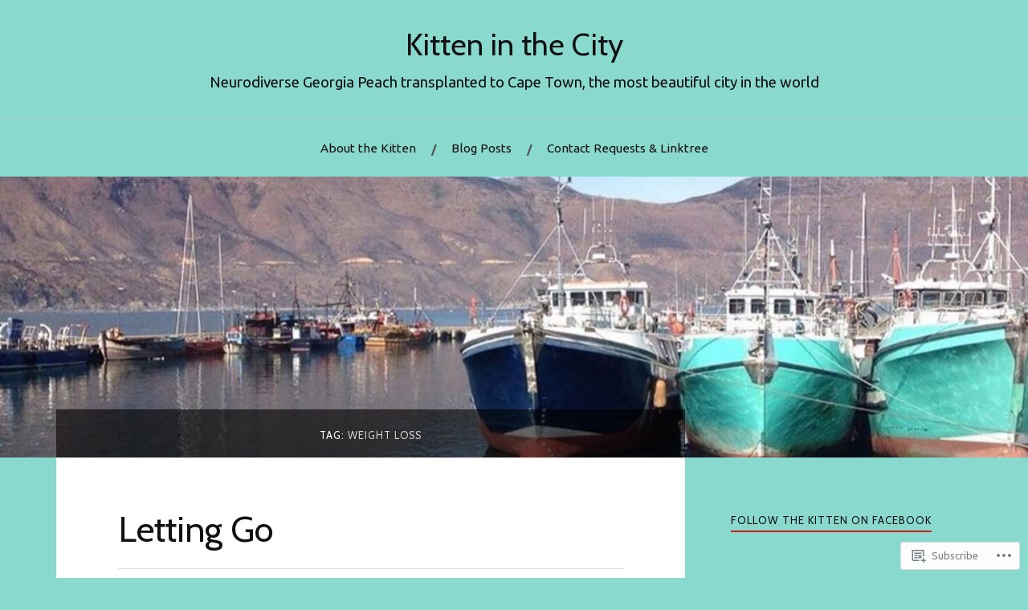

--- FILE ---
content_type: text/html; charset=UTF-8
request_url: https://kitteninthecity.com/tag/weight-loss/page/2/
body_size: 27266
content:
<!DOCTYPE html>
<html lang="en">
<head>
<meta charset="UTF-8">
<meta name="viewport" content="width=device-width, initial-scale=1">
<link rel="profile" href="http://gmpg.org/xfn/11">
<link rel="pingback" href="https://kitteninthecity.com/xmlrpc.php">

<title>weight loss &#8211; Page 2 &#8211; Kitten in the City</title>
<script type="text/javascript">
  WebFontConfig = {"google":{"families":["Cabin:r:latin,latin-ext","Ubuntu:r,i,b,bi:latin,latin-ext"]},"api_url":"https:\/\/fonts-api.wp.com\/css"};
  (function() {
    var wf = document.createElement('script');
    wf.src = '/wp-content/plugins/custom-fonts/js/webfont.js';
    wf.type = 'text/javascript';
    wf.async = 'true';
    var s = document.getElementsByTagName('script')[0];
    s.parentNode.insertBefore(wf, s);
	})();
</script><style id="jetpack-custom-fonts-css">.wf-active body{font-family:"Ubuntu",sans-serif}.wf-active code, .wf-active kbd, .wf-active pre, .wf-active samp{font-family:"Ubuntu",sans-serif}.wf-active .main-navigation ul > li + li:before{font-family:"Ubuntu",sans-serif}.wf-active .entry-meta > span{font-family:"Ubuntu",sans-serif}.wf-active .page-links{font-family:"Ubuntu",sans-serif}.wf-active .tagcloud a, .wf-active .tags-links a{font-family:"Ubuntu",sans-serif}.wf-active .post-navigation span{font-family:"Ubuntu",sans-serif}.wf-active .entry-content{font-family:"Ubuntu",sans-serif}.wf-active .entry-content .more-link{font-family:"Ubuntu",sans-serif}.wf-active .entry-content blockquote cite{font-family:"Ubuntu",sans-serif}.wf-active code, .wf-active kbd, .wf-active pre{font-family:"Ubuntu",sans-serif}.wf-active .gallery-caption, .wf-active .wp-caption-text{font-family:"Ubuntu",sans-serif}.wf-active .entry-content fieldset legend{font-family:"Ubuntu",sans-serif}.wf-active .entry-content label{font-family:"Ubuntu",sans-serif}.wf-active .entry-content input, .wf-active .entry-content textarea{font-family:"Ubuntu",sans-serif}.wf-active .comments-title span a{font-family:"Ubuntu",sans-serif}.wf-active .comment-metadata, .wf-active .comment-reply-link{font-family:"Ubuntu",sans-serif}.wf-active .comment-navigation a{font-family:"Ubuntu",sans-serif}.wf-active .comment-respond form label{font-family:"Ubuntu",sans-serif}.wf-active .comment-respond input[type="text"], .wf-active .comment-respond textarea{font-family:"Ubuntu",sans-serif}.wf-active .comment-respond input[type="submit"]{font-family:"Ubuntu",sans-serif}.wf-active .comment-list #cancel-comment-reply-link{font-family:"Ubuntu",sans-serif}.wf-active .search-field{font-family:"Ubuntu",sans-serif}.wf-active .posts-navigation span{font-family:"Ubuntu",sans-serif}.wf-active #infinite-handle span{font-family:"Ubuntu",sans-serif}.wf-active .widget{font-family:"Ubuntu",sans-serif}.wf-active .widget_authors a strong, .wf-active .widget_recent_comments .comment-author-link, .wf-active .widget_recent_comments .comment-author-link a{font-family:"Ubuntu",sans-serif}.wf-active .widget .search-field{font-family:"Ubuntu",sans-serif}.wf-active .widget_recent_entries a, .wf-active .widget_recent_entries a:focus, .wf-active .widget_recent_entries a:hover, .wf-active .widget_recent_entries a:visited{font-family:"Ubuntu",sans-serif}.wf-active .widget_rss li a{font-family:"Ubuntu",sans-serif}.wf-active .site-info{font-family:"Ubuntu",sans-serif}@media screen and (max-width: 1000px){.wf-active .mobile-search .search-field{font-family:"Ubuntu",sans-serif}}.wf-active h1, .wf-active h2, .wf-active h3, .wf-active h4, .wf-active h5, .wf-active h6{font-family:"Cabin",sans-serif;font-style:normal;font-weight:400}.wf-active .site-title{font-weight:400;font-style:normal}.wf-active .site-description{font-style:normal;font-weight:400}.wf-active .entry-title{font-weight:400;font-style:normal}.wf-active .post-navigation h4{font-weight:400;font-style:normal}.wf-active .entry-content h1, .wf-active .entry-content h2, .wf-active .entry-content h3, .wf-active .entry-content h4, .wf-active .entry-content h5{font-weight:400;font-style:normal}.wf-active .entry-content h6{font-weight:400;font-style:normal}.wf-active .entry-content h1{font-style:normal;font-weight:400}.wf-active .entry-content h2{font-style:normal;font-weight:400}.wf-active .entry-content h3{font-style:normal;font-weight:400}.wf-active .entry-content h4{font-style:normal;font-weight:400}.wf-active .entry-content h5{font-style:normal;font-weight:400}.wf-active .entry-content h6{font-family:"Cabin",sans-serif;font-weight:400;font-style:normal}.wf-active .entry-content th{font-weight:400;font-style:normal}.wf-active .comment-reply-title, .wf-active .comments-title{font-weight:400;font-style:normal}.wf-active .page-title{font-family:"Cabin",sans-serif;font-weight:400;font-style:normal}.wf-active .widget-title{font-family:"Cabin",sans-serif;font-weight:400;font-style:normal}@media screen and (max-width: 600px){.wf-active .site-title{font-style:normal;font-weight:400}}@media screen and (max-width: 600px){.wf-active .entry-title{font-style:normal;font-weight:400}}@media screen and (max-width: 500px){.wf-active .comment-reply-title, .wf-active .comments-title{font-style:normal;font-weight:400}}@media screen and (max-width: 500px){.wf-active .entry-title{font-style:normal;font-weight:400}}@media screen and (max-width: 500px){.wf-active .entry-content h1{font-style:normal;font-weight:400}}@media screen and (max-width: 500px){.wf-active .entry-content h2{font-style:normal;font-weight:400}}@media screen and (max-width: 500px){.wf-active .entry-content h3{font-style:normal;font-weight:400}}@media screen and (max-width: 500px){.wf-active .entry-content h4{font-style:normal;font-weight:400}}@media screen and (max-width: 500px){.wf-active .entry-content h5{font-style:normal;font-weight:400}}@media screen and (max-width: 440px){.wf-active .comment-reply-title, .wf-active .comments-title{font-style:normal;font-weight:400}}@media screen and (max-width: 440px){.wf-active .entry-title{font-style:normal;font-weight:400}}</style>
<meta name='robots' content='max-image-preview:large' />

<!-- Async WordPress.com Remote Login -->
<script id="wpcom_remote_login_js">
var wpcom_remote_login_extra_auth = '';
function wpcom_remote_login_remove_dom_node_id( element_id ) {
	var dom_node = document.getElementById( element_id );
	if ( dom_node ) { dom_node.parentNode.removeChild( dom_node ); }
}
function wpcom_remote_login_remove_dom_node_classes( class_name ) {
	var dom_nodes = document.querySelectorAll( '.' + class_name );
	for ( var i = 0; i < dom_nodes.length; i++ ) {
		dom_nodes[ i ].parentNode.removeChild( dom_nodes[ i ] );
	}
}
function wpcom_remote_login_final_cleanup() {
	wpcom_remote_login_remove_dom_node_classes( "wpcom_remote_login_msg" );
	wpcom_remote_login_remove_dom_node_id( "wpcom_remote_login_key" );
	wpcom_remote_login_remove_dom_node_id( "wpcom_remote_login_validate" );
	wpcom_remote_login_remove_dom_node_id( "wpcom_remote_login_js" );
	wpcom_remote_login_remove_dom_node_id( "wpcom_request_access_iframe" );
	wpcom_remote_login_remove_dom_node_id( "wpcom_request_access_styles" );
}

// Watch for messages back from the remote login
window.addEventListener( "message", function( e ) {
	if ( e.origin === "https://r-login.wordpress.com" ) {
		var data = {};
		try {
			data = JSON.parse( e.data );
		} catch( e ) {
			wpcom_remote_login_final_cleanup();
			return;
		}

		if ( data.msg === 'LOGIN' ) {
			// Clean up the login check iframe
			wpcom_remote_login_remove_dom_node_id( "wpcom_remote_login_key" );

			var id_regex = new RegExp( /^[0-9]+$/ );
			var token_regex = new RegExp( /^.*|.*|.*$/ );
			if (
				token_regex.test( data.token )
				&& id_regex.test( data.wpcomid )
			) {
				// We have everything we need to ask for a login
				var script = document.createElement( "script" );
				script.setAttribute( "id", "wpcom_remote_login_validate" );
				script.src = '/remote-login.php?wpcom_remote_login=validate'
					+ '&wpcomid=' + data.wpcomid
					+ '&token=' + encodeURIComponent( data.token )
					+ '&host=' + window.location.protocol
					+ '//' + window.location.hostname
					+ '&postid=15982'
					+ '&is_singular=';
				document.body.appendChild( script );
			}

			return;
		}

		// Safari ITP, not logged in, so redirect
		if ( data.msg === 'LOGIN-REDIRECT' ) {
			window.location = 'https://wordpress.com/log-in?redirect_to=' + window.location.href;
			return;
		}

		// Safari ITP, storage access failed, remove the request
		if ( data.msg === 'LOGIN-REMOVE' ) {
			var css_zap = 'html { -webkit-transition: margin-top 1s; transition: margin-top 1s; } /* 9001 */ html { margin-top: 0 !important; } * html body { margin-top: 0 !important; } @media screen and ( max-width: 782px ) { html { margin-top: 0 !important; } * html body { margin-top: 0 !important; } }';
			var style_zap = document.createElement( 'style' );
			style_zap.type = 'text/css';
			style_zap.appendChild( document.createTextNode( css_zap ) );
			document.body.appendChild( style_zap );

			var e = document.getElementById( 'wpcom_request_access_iframe' );
			e.parentNode.removeChild( e );

			document.cookie = 'wordpress_com_login_access=denied; path=/; max-age=31536000';

			return;
		}

		// Safari ITP
		if ( data.msg === 'REQUEST_ACCESS' ) {
			console.log( 'request access: safari' );

			// Check ITP iframe enable/disable knob
			if ( wpcom_remote_login_extra_auth !== 'safari_itp_iframe' ) {
				return;
			}

			// If we are in a "private window" there is no ITP.
			var private_window = false;
			try {
				var opendb = window.openDatabase( null, null, null, null );
			} catch( e ) {
				private_window = true;
			}

			if ( private_window ) {
				console.log( 'private window' );
				return;
			}

			var iframe = document.createElement( 'iframe' );
			iframe.id = 'wpcom_request_access_iframe';
			iframe.setAttribute( 'scrolling', 'no' );
			iframe.setAttribute( 'sandbox', 'allow-storage-access-by-user-activation allow-scripts allow-same-origin allow-top-navigation-by-user-activation' );
			iframe.src = 'https://r-login.wordpress.com/remote-login.php?wpcom_remote_login=request_access&origin=' + encodeURIComponent( data.origin ) + '&wpcomid=' + encodeURIComponent( data.wpcomid );

			var css = 'html { -webkit-transition: margin-top 1s; transition: margin-top 1s; } /* 9001 */ html { margin-top: 46px !important; } * html body { margin-top: 46px !important; } @media screen and ( max-width: 660px ) { html { margin-top: 71px !important; } * html body { margin-top: 71px !important; } #wpcom_request_access_iframe { display: block; height: 71px !important; } } #wpcom_request_access_iframe { border: 0px; height: 46px; position: fixed; top: 0; left: 0; width: 100%; min-width: 100%; z-index: 99999; background: #23282d; } ';

			var style = document.createElement( 'style' );
			style.type = 'text/css';
			style.id = 'wpcom_request_access_styles';
			style.appendChild( document.createTextNode( css ) );
			document.body.appendChild( style );

			document.body.appendChild( iframe );
		}

		if ( data.msg === 'DONE' ) {
			wpcom_remote_login_final_cleanup();
		}
	}
}, false );

// Inject the remote login iframe after the page has had a chance to load
// more critical resources
window.addEventListener( "DOMContentLoaded", function( e ) {
	var iframe = document.createElement( "iframe" );
	iframe.style.display = "none";
	iframe.setAttribute( "scrolling", "no" );
	iframe.setAttribute( "id", "wpcom_remote_login_key" );
	iframe.src = "https://r-login.wordpress.com/remote-login.php"
		+ "?wpcom_remote_login=key"
		+ "&origin=aHR0cHM6Ly9raXR0ZW5pbnRoZWNpdHkuY29t"
		+ "&wpcomid=47245346"
		+ "&time=" + Math.floor( Date.now() / 1000 );
	document.body.appendChild( iframe );
}, false );
</script>
<link rel='dns-prefetch' href='//s0.wp.com' />
<link rel='dns-prefetch' href='//fonts-api.wp.com' />
<link rel="alternate" type="application/rss+xml" title="Kitten in the City &raquo; Feed" href="https://kitteninthecity.com/feed/" />
<link rel="alternate" type="application/rss+xml" title="Kitten in the City &raquo; Comments Feed" href="https://kitteninthecity.com/comments/feed/" />
<link rel="alternate" type="application/rss+xml" title="Kitten in the City &raquo; weight loss Tag Feed" href="https://kitteninthecity.com/tag/weight-loss/feed/" />
	<script type="text/javascript">
		/* <![CDATA[ */
		function addLoadEvent(func) {
			var oldonload = window.onload;
			if (typeof window.onload != 'function') {
				window.onload = func;
			} else {
				window.onload = function () {
					oldonload();
					func();
				}
			}
		}
		/* ]]> */
	</script>
	<link crossorigin='anonymous' rel='stylesheet' id='all-css-0-1' href='/wp-content/mu-plugins/likes/jetpack-likes.css?m=1743883414i&cssminify=yes' type='text/css' media='all' />
<style id='wp-emoji-styles-inline-css'>

	img.wp-smiley, img.emoji {
		display: inline !important;
		border: none !important;
		box-shadow: none !important;
		height: 1em !important;
		width: 1em !important;
		margin: 0 0.07em !important;
		vertical-align: -0.1em !important;
		background: none !important;
		padding: 0 !important;
	}
/*# sourceURL=wp-emoji-styles-inline-css */
</style>
<link crossorigin='anonymous' rel='stylesheet' id='all-css-2-1' href='/wp-content/plugins/gutenberg-core/v22.2.0/build/styles/block-library/style.css?m=1764855221i&cssminify=yes' type='text/css' media='all' />
<style id='wp-block-library-inline-css'>
.has-text-align-justify {
	text-align:justify;
}
.has-text-align-justify{text-align:justify;}

/*# sourceURL=wp-block-library-inline-css */
</style><style id='global-styles-inline-css'>
:root{--wp--preset--aspect-ratio--square: 1;--wp--preset--aspect-ratio--4-3: 4/3;--wp--preset--aspect-ratio--3-4: 3/4;--wp--preset--aspect-ratio--3-2: 3/2;--wp--preset--aspect-ratio--2-3: 2/3;--wp--preset--aspect-ratio--16-9: 16/9;--wp--preset--aspect-ratio--9-16: 9/16;--wp--preset--color--black: #000000;--wp--preset--color--cyan-bluish-gray: #abb8c3;--wp--preset--color--white: #ffffff;--wp--preset--color--pale-pink: #f78da7;--wp--preset--color--vivid-red: #cf2e2e;--wp--preset--color--luminous-vivid-orange: #ff6900;--wp--preset--color--luminous-vivid-amber: #fcb900;--wp--preset--color--light-green-cyan: #7bdcb5;--wp--preset--color--vivid-green-cyan: #00d084;--wp--preset--color--pale-cyan-blue: #8ed1fc;--wp--preset--color--vivid-cyan-blue: #0693e3;--wp--preset--color--vivid-purple: #9b51e0;--wp--preset--gradient--vivid-cyan-blue-to-vivid-purple: linear-gradient(135deg,rgb(6,147,227) 0%,rgb(155,81,224) 100%);--wp--preset--gradient--light-green-cyan-to-vivid-green-cyan: linear-gradient(135deg,rgb(122,220,180) 0%,rgb(0,208,130) 100%);--wp--preset--gradient--luminous-vivid-amber-to-luminous-vivid-orange: linear-gradient(135deg,rgb(252,185,0) 0%,rgb(255,105,0) 100%);--wp--preset--gradient--luminous-vivid-orange-to-vivid-red: linear-gradient(135deg,rgb(255,105,0) 0%,rgb(207,46,46) 100%);--wp--preset--gradient--very-light-gray-to-cyan-bluish-gray: linear-gradient(135deg,rgb(238,238,238) 0%,rgb(169,184,195) 100%);--wp--preset--gradient--cool-to-warm-spectrum: linear-gradient(135deg,rgb(74,234,220) 0%,rgb(151,120,209) 20%,rgb(207,42,186) 40%,rgb(238,44,130) 60%,rgb(251,105,98) 80%,rgb(254,248,76) 100%);--wp--preset--gradient--blush-light-purple: linear-gradient(135deg,rgb(255,206,236) 0%,rgb(152,150,240) 100%);--wp--preset--gradient--blush-bordeaux: linear-gradient(135deg,rgb(254,205,165) 0%,rgb(254,45,45) 50%,rgb(107,0,62) 100%);--wp--preset--gradient--luminous-dusk: linear-gradient(135deg,rgb(255,203,112) 0%,rgb(199,81,192) 50%,rgb(65,88,208) 100%);--wp--preset--gradient--pale-ocean: linear-gradient(135deg,rgb(255,245,203) 0%,rgb(182,227,212) 50%,rgb(51,167,181) 100%);--wp--preset--gradient--electric-grass: linear-gradient(135deg,rgb(202,248,128) 0%,rgb(113,206,126) 100%);--wp--preset--gradient--midnight: linear-gradient(135deg,rgb(2,3,129) 0%,rgb(40,116,252) 100%);--wp--preset--font-size--small: 13px;--wp--preset--font-size--medium: 20px;--wp--preset--font-size--large: 36px;--wp--preset--font-size--x-large: 42px;--wp--preset--font-family--albert-sans: 'Albert Sans', sans-serif;--wp--preset--font-family--alegreya: Alegreya, serif;--wp--preset--font-family--arvo: Arvo, serif;--wp--preset--font-family--bodoni-moda: 'Bodoni Moda', serif;--wp--preset--font-family--bricolage-grotesque: 'Bricolage Grotesque', sans-serif;--wp--preset--font-family--cabin: Cabin, sans-serif;--wp--preset--font-family--chivo: Chivo, sans-serif;--wp--preset--font-family--commissioner: Commissioner, sans-serif;--wp--preset--font-family--cormorant: Cormorant, serif;--wp--preset--font-family--courier-prime: 'Courier Prime', monospace;--wp--preset--font-family--crimson-pro: 'Crimson Pro', serif;--wp--preset--font-family--dm-mono: 'DM Mono', monospace;--wp--preset--font-family--dm-sans: 'DM Sans', sans-serif;--wp--preset--font-family--dm-serif-display: 'DM Serif Display', serif;--wp--preset--font-family--domine: Domine, serif;--wp--preset--font-family--eb-garamond: 'EB Garamond', serif;--wp--preset--font-family--epilogue: Epilogue, sans-serif;--wp--preset--font-family--fahkwang: Fahkwang, sans-serif;--wp--preset--font-family--figtree: Figtree, sans-serif;--wp--preset--font-family--fira-sans: 'Fira Sans', sans-serif;--wp--preset--font-family--fjalla-one: 'Fjalla One', sans-serif;--wp--preset--font-family--fraunces: Fraunces, serif;--wp--preset--font-family--gabarito: Gabarito, system-ui;--wp--preset--font-family--ibm-plex-mono: 'IBM Plex Mono', monospace;--wp--preset--font-family--ibm-plex-sans: 'IBM Plex Sans', sans-serif;--wp--preset--font-family--ibarra-real-nova: 'Ibarra Real Nova', serif;--wp--preset--font-family--instrument-serif: 'Instrument Serif', serif;--wp--preset--font-family--inter: Inter, sans-serif;--wp--preset--font-family--josefin-sans: 'Josefin Sans', sans-serif;--wp--preset--font-family--jost: Jost, sans-serif;--wp--preset--font-family--libre-baskerville: 'Libre Baskerville', serif;--wp--preset--font-family--libre-franklin: 'Libre Franklin', sans-serif;--wp--preset--font-family--literata: Literata, serif;--wp--preset--font-family--lora: Lora, serif;--wp--preset--font-family--merriweather: Merriweather, serif;--wp--preset--font-family--montserrat: Montserrat, sans-serif;--wp--preset--font-family--newsreader: Newsreader, serif;--wp--preset--font-family--noto-sans-mono: 'Noto Sans Mono', sans-serif;--wp--preset--font-family--nunito: Nunito, sans-serif;--wp--preset--font-family--open-sans: 'Open Sans', sans-serif;--wp--preset--font-family--overpass: Overpass, sans-serif;--wp--preset--font-family--pt-serif: 'PT Serif', serif;--wp--preset--font-family--petrona: Petrona, serif;--wp--preset--font-family--piazzolla: Piazzolla, serif;--wp--preset--font-family--playfair-display: 'Playfair Display', serif;--wp--preset--font-family--plus-jakarta-sans: 'Plus Jakarta Sans', sans-serif;--wp--preset--font-family--poppins: Poppins, sans-serif;--wp--preset--font-family--raleway: Raleway, sans-serif;--wp--preset--font-family--roboto: Roboto, sans-serif;--wp--preset--font-family--roboto-slab: 'Roboto Slab', serif;--wp--preset--font-family--rubik: Rubik, sans-serif;--wp--preset--font-family--rufina: Rufina, serif;--wp--preset--font-family--sora: Sora, sans-serif;--wp--preset--font-family--source-sans-3: 'Source Sans 3', sans-serif;--wp--preset--font-family--source-serif-4: 'Source Serif 4', serif;--wp--preset--font-family--space-mono: 'Space Mono', monospace;--wp--preset--font-family--syne: Syne, sans-serif;--wp--preset--font-family--texturina: Texturina, serif;--wp--preset--font-family--urbanist: Urbanist, sans-serif;--wp--preset--font-family--work-sans: 'Work Sans', sans-serif;--wp--preset--spacing--20: 0.44rem;--wp--preset--spacing--30: 0.67rem;--wp--preset--spacing--40: 1rem;--wp--preset--spacing--50: 1.5rem;--wp--preset--spacing--60: 2.25rem;--wp--preset--spacing--70: 3.38rem;--wp--preset--spacing--80: 5.06rem;--wp--preset--shadow--natural: 6px 6px 9px rgba(0, 0, 0, 0.2);--wp--preset--shadow--deep: 12px 12px 50px rgba(0, 0, 0, 0.4);--wp--preset--shadow--sharp: 6px 6px 0px rgba(0, 0, 0, 0.2);--wp--preset--shadow--outlined: 6px 6px 0px -3px rgb(255, 255, 255), 6px 6px rgb(0, 0, 0);--wp--preset--shadow--crisp: 6px 6px 0px rgb(0, 0, 0);}:where(.is-layout-flex){gap: 0.5em;}:where(.is-layout-grid){gap: 0.5em;}body .is-layout-flex{display: flex;}.is-layout-flex{flex-wrap: wrap;align-items: center;}.is-layout-flex > :is(*, div){margin: 0;}body .is-layout-grid{display: grid;}.is-layout-grid > :is(*, div){margin: 0;}:where(.wp-block-columns.is-layout-flex){gap: 2em;}:where(.wp-block-columns.is-layout-grid){gap: 2em;}:where(.wp-block-post-template.is-layout-flex){gap: 1.25em;}:where(.wp-block-post-template.is-layout-grid){gap: 1.25em;}.has-black-color{color: var(--wp--preset--color--black) !important;}.has-cyan-bluish-gray-color{color: var(--wp--preset--color--cyan-bluish-gray) !important;}.has-white-color{color: var(--wp--preset--color--white) !important;}.has-pale-pink-color{color: var(--wp--preset--color--pale-pink) !important;}.has-vivid-red-color{color: var(--wp--preset--color--vivid-red) !important;}.has-luminous-vivid-orange-color{color: var(--wp--preset--color--luminous-vivid-orange) !important;}.has-luminous-vivid-amber-color{color: var(--wp--preset--color--luminous-vivid-amber) !important;}.has-light-green-cyan-color{color: var(--wp--preset--color--light-green-cyan) !important;}.has-vivid-green-cyan-color{color: var(--wp--preset--color--vivid-green-cyan) !important;}.has-pale-cyan-blue-color{color: var(--wp--preset--color--pale-cyan-blue) !important;}.has-vivid-cyan-blue-color{color: var(--wp--preset--color--vivid-cyan-blue) !important;}.has-vivid-purple-color{color: var(--wp--preset--color--vivid-purple) !important;}.has-black-background-color{background-color: var(--wp--preset--color--black) !important;}.has-cyan-bluish-gray-background-color{background-color: var(--wp--preset--color--cyan-bluish-gray) !important;}.has-white-background-color{background-color: var(--wp--preset--color--white) !important;}.has-pale-pink-background-color{background-color: var(--wp--preset--color--pale-pink) !important;}.has-vivid-red-background-color{background-color: var(--wp--preset--color--vivid-red) !important;}.has-luminous-vivid-orange-background-color{background-color: var(--wp--preset--color--luminous-vivid-orange) !important;}.has-luminous-vivid-amber-background-color{background-color: var(--wp--preset--color--luminous-vivid-amber) !important;}.has-light-green-cyan-background-color{background-color: var(--wp--preset--color--light-green-cyan) !important;}.has-vivid-green-cyan-background-color{background-color: var(--wp--preset--color--vivid-green-cyan) !important;}.has-pale-cyan-blue-background-color{background-color: var(--wp--preset--color--pale-cyan-blue) !important;}.has-vivid-cyan-blue-background-color{background-color: var(--wp--preset--color--vivid-cyan-blue) !important;}.has-vivid-purple-background-color{background-color: var(--wp--preset--color--vivid-purple) !important;}.has-black-border-color{border-color: var(--wp--preset--color--black) !important;}.has-cyan-bluish-gray-border-color{border-color: var(--wp--preset--color--cyan-bluish-gray) !important;}.has-white-border-color{border-color: var(--wp--preset--color--white) !important;}.has-pale-pink-border-color{border-color: var(--wp--preset--color--pale-pink) !important;}.has-vivid-red-border-color{border-color: var(--wp--preset--color--vivid-red) !important;}.has-luminous-vivid-orange-border-color{border-color: var(--wp--preset--color--luminous-vivid-orange) !important;}.has-luminous-vivid-amber-border-color{border-color: var(--wp--preset--color--luminous-vivid-amber) !important;}.has-light-green-cyan-border-color{border-color: var(--wp--preset--color--light-green-cyan) !important;}.has-vivid-green-cyan-border-color{border-color: var(--wp--preset--color--vivid-green-cyan) !important;}.has-pale-cyan-blue-border-color{border-color: var(--wp--preset--color--pale-cyan-blue) !important;}.has-vivid-cyan-blue-border-color{border-color: var(--wp--preset--color--vivid-cyan-blue) !important;}.has-vivid-purple-border-color{border-color: var(--wp--preset--color--vivid-purple) !important;}.has-vivid-cyan-blue-to-vivid-purple-gradient-background{background: var(--wp--preset--gradient--vivid-cyan-blue-to-vivid-purple) !important;}.has-light-green-cyan-to-vivid-green-cyan-gradient-background{background: var(--wp--preset--gradient--light-green-cyan-to-vivid-green-cyan) !important;}.has-luminous-vivid-amber-to-luminous-vivid-orange-gradient-background{background: var(--wp--preset--gradient--luminous-vivid-amber-to-luminous-vivid-orange) !important;}.has-luminous-vivid-orange-to-vivid-red-gradient-background{background: var(--wp--preset--gradient--luminous-vivid-orange-to-vivid-red) !important;}.has-very-light-gray-to-cyan-bluish-gray-gradient-background{background: var(--wp--preset--gradient--very-light-gray-to-cyan-bluish-gray) !important;}.has-cool-to-warm-spectrum-gradient-background{background: var(--wp--preset--gradient--cool-to-warm-spectrum) !important;}.has-blush-light-purple-gradient-background{background: var(--wp--preset--gradient--blush-light-purple) !important;}.has-blush-bordeaux-gradient-background{background: var(--wp--preset--gradient--blush-bordeaux) !important;}.has-luminous-dusk-gradient-background{background: var(--wp--preset--gradient--luminous-dusk) !important;}.has-pale-ocean-gradient-background{background: var(--wp--preset--gradient--pale-ocean) !important;}.has-electric-grass-gradient-background{background: var(--wp--preset--gradient--electric-grass) !important;}.has-midnight-gradient-background{background: var(--wp--preset--gradient--midnight) !important;}.has-small-font-size{font-size: var(--wp--preset--font-size--small) !important;}.has-medium-font-size{font-size: var(--wp--preset--font-size--medium) !important;}.has-large-font-size{font-size: var(--wp--preset--font-size--large) !important;}.has-x-large-font-size{font-size: var(--wp--preset--font-size--x-large) !important;}.has-albert-sans-font-family{font-family: var(--wp--preset--font-family--albert-sans) !important;}.has-alegreya-font-family{font-family: var(--wp--preset--font-family--alegreya) !important;}.has-arvo-font-family{font-family: var(--wp--preset--font-family--arvo) !important;}.has-bodoni-moda-font-family{font-family: var(--wp--preset--font-family--bodoni-moda) !important;}.has-bricolage-grotesque-font-family{font-family: var(--wp--preset--font-family--bricolage-grotesque) !important;}.has-cabin-font-family{font-family: var(--wp--preset--font-family--cabin) !important;}.has-chivo-font-family{font-family: var(--wp--preset--font-family--chivo) !important;}.has-commissioner-font-family{font-family: var(--wp--preset--font-family--commissioner) !important;}.has-cormorant-font-family{font-family: var(--wp--preset--font-family--cormorant) !important;}.has-courier-prime-font-family{font-family: var(--wp--preset--font-family--courier-prime) !important;}.has-crimson-pro-font-family{font-family: var(--wp--preset--font-family--crimson-pro) !important;}.has-dm-mono-font-family{font-family: var(--wp--preset--font-family--dm-mono) !important;}.has-dm-sans-font-family{font-family: var(--wp--preset--font-family--dm-sans) !important;}.has-dm-serif-display-font-family{font-family: var(--wp--preset--font-family--dm-serif-display) !important;}.has-domine-font-family{font-family: var(--wp--preset--font-family--domine) !important;}.has-eb-garamond-font-family{font-family: var(--wp--preset--font-family--eb-garamond) !important;}.has-epilogue-font-family{font-family: var(--wp--preset--font-family--epilogue) !important;}.has-fahkwang-font-family{font-family: var(--wp--preset--font-family--fahkwang) !important;}.has-figtree-font-family{font-family: var(--wp--preset--font-family--figtree) !important;}.has-fira-sans-font-family{font-family: var(--wp--preset--font-family--fira-sans) !important;}.has-fjalla-one-font-family{font-family: var(--wp--preset--font-family--fjalla-one) !important;}.has-fraunces-font-family{font-family: var(--wp--preset--font-family--fraunces) !important;}.has-gabarito-font-family{font-family: var(--wp--preset--font-family--gabarito) !important;}.has-ibm-plex-mono-font-family{font-family: var(--wp--preset--font-family--ibm-plex-mono) !important;}.has-ibm-plex-sans-font-family{font-family: var(--wp--preset--font-family--ibm-plex-sans) !important;}.has-ibarra-real-nova-font-family{font-family: var(--wp--preset--font-family--ibarra-real-nova) !important;}.has-instrument-serif-font-family{font-family: var(--wp--preset--font-family--instrument-serif) !important;}.has-inter-font-family{font-family: var(--wp--preset--font-family--inter) !important;}.has-josefin-sans-font-family{font-family: var(--wp--preset--font-family--josefin-sans) !important;}.has-jost-font-family{font-family: var(--wp--preset--font-family--jost) !important;}.has-libre-baskerville-font-family{font-family: var(--wp--preset--font-family--libre-baskerville) !important;}.has-libre-franklin-font-family{font-family: var(--wp--preset--font-family--libre-franklin) !important;}.has-literata-font-family{font-family: var(--wp--preset--font-family--literata) !important;}.has-lora-font-family{font-family: var(--wp--preset--font-family--lora) !important;}.has-merriweather-font-family{font-family: var(--wp--preset--font-family--merriweather) !important;}.has-montserrat-font-family{font-family: var(--wp--preset--font-family--montserrat) !important;}.has-newsreader-font-family{font-family: var(--wp--preset--font-family--newsreader) !important;}.has-noto-sans-mono-font-family{font-family: var(--wp--preset--font-family--noto-sans-mono) !important;}.has-nunito-font-family{font-family: var(--wp--preset--font-family--nunito) !important;}.has-open-sans-font-family{font-family: var(--wp--preset--font-family--open-sans) !important;}.has-overpass-font-family{font-family: var(--wp--preset--font-family--overpass) !important;}.has-pt-serif-font-family{font-family: var(--wp--preset--font-family--pt-serif) !important;}.has-petrona-font-family{font-family: var(--wp--preset--font-family--petrona) !important;}.has-piazzolla-font-family{font-family: var(--wp--preset--font-family--piazzolla) !important;}.has-playfair-display-font-family{font-family: var(--wp--preset--font-family--playfair-display) !important;}.has-plus-jakarta-sans-font-family{font-family: var(--wp--preset--font-family--plus-jakarta-sans) !important;}.has-poppins-font-family{font-family: var(--wp--preset--font-family--poppins) !important;}.has-raleway-font-family{font-family: var(--wp--preset--font-family--raleway) !important;}.has-roboto-font-family{font-family: var(--wp--preset--font-family--roboto) !important;}.has-roboto-slab-font-family{font-family: var(--wp--preset--font-family--roboto-slab) !important;}.has-rubik-font-family{font-family: var(--wp--preset--font-family--rubik) !important;}.has-rufina-font-family{font-family: var(--wp--preset--font-family--rufina) !important;}.has-sora-font-family{font-family: var(--wp--preset--font-family--sora) !important;}.has-source-sans-3-font-family{font-family: var(--wp--preset--font-family--source-sans-3) !important;}.has-source-serif-4-font-family{font-family: var(--wp--preset--font-family--source-serif-4) !important;}.has-space-mono-font-family{font-family: var(--wp--preset--font-family--space-mono) !important;}.has-syne-font-family{font-family: var(--wp--preset--font-family--syne) !important;}.has-texturina-font-family{font-family: var(--wp--preset--font-family--texturina) !important;}.has-urbanist-font-family{font-family: var(--wp--preset--font-family--urbanist) !important;}.has-work-sans-font-family{font-family: var(--wp--preset--font-family--work-sans) !important;}
/*# sourceURL=global-styles-inline-css */
</style>

<style id='classic-theme-styles-inline-css'>
/*! This file is auto-generated */
.wp-block-button__link{color:#fff;background-color:#32373c;border-radius:9999px;box-shadow:none;text-decoration:none;padding:calc(.667em + 2px) calc(1.333em + 2px);font-size:1.125em}.wp-block-file__button{background:#32373c;color:#fff;text-decoration:none}
/*# sourceURL=/wp-includes/css/classic-themes.min.css */
</style>
<link crossorigin='anonymous' rel='stylesheet' id='all-css-4-1' href='/_static/??-eJx9jsEKwjAQRH/IzVJprR7Eb2nSVaPZZskmLf69EaEKgpc5DO8Ng4uAi1OmKaOEcvGToos2RHdX3JpmbxpQzxIIEs2mxdFrXgnQ/AhknOoGv4a4wGcrUe1ZhvwimEY/UCCu2D9tkeqAtZJIFWqyLwz5WkX98d41SrEY4kwuDeeM67MTH5u+2/fdYde2tye6Qlgm&cssminify=yes' type='text/css' media='all' />
<style id='lovecraft-style-inline-css'>
.cat-links, .tags-links { clip: rect(1px, 1px, 1px, 1px); height: 1px; position: absolute; overflow: hidden; width: 1px; }
/*# sourceURL=lovecraft-style-inline-css */
</style>
<link rel='stylesheet' id='lovecraft-fonts-css' href='https://fonts-api.wp.com/css?family=Playfair+Display%3A400%2C700%2C400italic%7CLato%3A400%2C400italic%2C700%2C700italic%2C900%2C900italic&#038;subset=latin%2Clatin-ext&#038;ver=6.9-RC2-61304' media='all' />
<link crossorigin='anonymous' rel='stylesheet' id='all-css-6-1' href='/_static/??/wp-content/mu-plugins/jetpack-plugin/sun/_inc/genericons/genericons/genericons.css,/wp-content/themes/pub/lovecraft/inc/style-wpcom.css?m=1753279645j&cssminify=yes' type='text/css' media='all' />
<style id='jetpack_facebook_likebox-inline-css'>
.widget_facebook_likebox {
	overflow: hidden;
}

/*# sourceURL=/wp-content/mu-plugins/jetpack-plugin/sun/modules/widgets/facebook-likebox/style.css */
</style>
<link crossorigin='anonymous' rel='stylesheet' id='all-css-8-1' href='/_static/??-eJzTLy/QTc7PK0nNK9HPLdUtyClNz8wr1i9KTcrJTwcy0/WTi5G5ekCujj52Temp+bo5+cmJJZn5eSgc3bScxMwikFb7XFtDE1NLExMLc0OTLACohS2q&cssminify=yes' type='text/css' media='all' />
<link crossorigin='anonymous' rel='stylesheet' id='print-css-9-1' href='/wp-content/mu-plugins/global-print/global-print.css?m=1465851035i&cssminify=yes' type='text/css' media='print' />
<style id='jetpack-global-styles-frontend-style-inline-css'>
:root { --font-headings: unset; --font-base: unset; --font-headings-default: -apple-system,BlinkMacSystemFont,"Segoe UI",Roboto,Oxygen-Sans,Ubuntu,Cantarell,"Helvetica Neue",sans-serif; --font-base-default: -apple-system,BlinkMacSystemFont,"Segoe UI",Roboto,Oxygen-Sans,Ubuntu,Cantarell,"Helvetica Neue",sans-serif;}
/*# sourceURL=jetpack-global-styles-frontend-style-inline-css */
</style>
<link crossorigin='anonymous' rel='stylesheet' id='all-css-12-1' href='/_static/??-eJyNjcsKAjEMRX/IGtQZBxfip0hMS9sxTYppGfx7H7gRN+7ugcs5sFRHKi1Ig9Jd5R6zGMyhVaTrh8G6QFHfORhYwlvw6P39PbPENZmt4G/ROQuBKWVkxxrVvuBH1lIoz2waILJekF+HUzlupnG3nQ77YZwfuRJIaQ==&cssminify=yes' type='text/css' media='all' />
<script type="text/javascript" id="wpcom-actionbar-placeholder-js-extra">
/* <![CDATA[ */
var actionbardata = {"siteID":"47245346","postID":"0","siteURL":"https://kitteninthecity.com","xhrURL":"https://kitteninthecity.com/wp-admin/admin-ajax.php","nonce":"6dfe660a43","isLoggedIn":"","statusMessage":"","subsEmailDefault":"instantly","proxyScriptUrl":"https://s0.wp.com/wp-content/js/wpcom-proxy-request.js?m=1513050504i&amp;ver=20211021","i18n":{"followedText":"New posts from this site will now appear in your \u003Ca href=\"https://wordpress.com/reader\"\u003EReader\u003C/a\u003E","foldBar":"Collapse this bar","unfoldBar":"Expand this bar","shortLinkCopied":"Shortlink copied to clipboard."}};
//# sourceURL=wpcom-actionbar-placeholder-js-extra
/* ]]> */
</script>
<script type="text/javascript" id="jetpack-mu-wpcom-settings-js-before">
/* <![CDATA[ */
var JETPACK_MU_WPCOM_SETTINGS = {"assetsUrl":"https://s0.wp.com/wp-content/mu-plugins/jetpack-mu-wpcom-plugin/sun/jetpack_vendor/automattic/jetpack-mu-wpcom/src/build/"};
//# sourceURL=jetpack-mu-wpcom-settings-js-before
/* ]]> */
</script>
<script crossorigin='anonymous' type='text/javascript'  src='/wp-content/js/rlt-proxy.js?m=1720530689i'></script>
<script type="text/javascript" id="rlt-proxy-js-after">
/* <![CDATA[ */
	rltInitialize( {"token":null,"iframeOrigins":["https:\/\/widgets.wp.com"]} );
//# sourceURL=rlt-proxy-js-after
/* ]]> */
</script>
<link rel="EditURI" type="application/rsd+xml" title="RSD" href="https://kitteninthecity.wordpress.com/xmlrpc.php?rsd" />
<meta name="generator" content="WordPress.com" />

<!-- Jetpack Open Graph Tags -->
<meta property="og:type" content="website" />
<meta property="og:title" content="weight loss &#8211; Page 2 &#8211; Kitten in the City" />
<meta property="og:url" content="https://kitteninthecity.com/tag/weight-loss/" />
<meta property="og:site_name" content="Kitten in the City" />
<meta property="og:image" content="https://secure.gravatar.com/blavatar/b7a2d7f45b647f79ef965c3a69e0eb8660807bf741525bb66191776bad13055e?s=200&#038;ts=1768624456" />
<meta property="og:image:width" content="200" />
<meta property="og:image:height" content="200" />
<meta property="og:image:alt" content="" />
<meta property="og:locale" content="en_US" />
<meta name="twitter:creator" content="@StressKitten" />
<meta name="twitter:site" content="@StressKitten" />

<!-- End Jetpack Open Graph Tags -->
<link rel="shortcut icon" type="image/x-icon" href="https://secure.gravatar.com/blavatar/b7a2d7f45b647f79ef965c3a69e0eb8660807bf741525bb66191776bad13055e?s=32" sizes="16x16" />
<link rel="icon" type="image/x-icon" href="https://secure.gravatar.com/blavatar/b7a2d7f45b647f79ef965c3a69e0eb8660807bf741525bb66191776bad13055e?s=32" sizes="16x16" />
<link rel="apple-touch-icon" href="https://secure.gravatar.com/blavatar/b7a2d7f45b647f79ef965c3a69e0eb8660807bf741525bb66191776bad13055e?s=114" />
<link rel='openid.server' href='https://kitteninthecity.com/?openidserver=1' />
<link rel='openid.delegate' href='https://kitteninthecity.com/' />
<link rel="search" type="application/opensearchdescription+xml" href="https://kitteninthecity.com/osd.xml" title="Kitten in the City" />
<link rel="search" type="application/opensearchdescription+xml" href="https://s1.wp.com/opensearch.xml" title="WordPress.com" />
<meta name="theme-color" content="#8ad9cf" />
		<style type="text/css">
			.recentcomments a {
				display: inline !important;
				padding: 0 !important;
				margin: 0 !important;
			}

			table.recentcommentsavatartop img.avatar, table.recentcommentsavatarend img.avatar {
				border: 0px;
				margin: 0;
			}

			table.recentcommentsavatartop a, table.recentcommentsavatarend a {
				border: 0px !important;
				background-color: transparent !important;
			}

			td.recentcommentsavatarend, td.recentcommentsavatartop {
				padding: 0px 0px 1px 0px;
				margin: 0px;
			}

			td.recentcommentstextend {
				border: none !important;
				padding: 0px 0px 2px 10px;
			}

			.rtl td.recentcommentstextend {
				padding: 0px 10px 2px 0px;
			}

			td.recentcommentstexttop {
				border: none;
				padding: 0px 0px 0px 10px;
			}

			.rtl td.recentcommentstexttop {
				padding: 0px 10px 0px 0px;
			}
		</style>
		<meta name="description" content="Posts about weight loss written by Kitten In The City" />
<style type="text/css" id="custom-background-css">
body.custom-background { background-color: #8ad9cf; }
</style>
	<style type="text/css" id="custom-colors-css">.entry-content .page-links a:hover { color: #FFFFFF;}
.footer-widgets .tagcloud a:hover { color: #FFFFFF;}
.tags-links a:hover, .tagcloud a:hover { color: #FFFFFF;}
.sticky-post, .sticky-post .genericon { color: #FFFFFF;}
#infinite-handle span:hover { color: #FFFFFF;}
.main-navigation ul ul a, .main-navigation ul ul a:visited { color: #FFFFFF;}
.button:hover, button:hover, input[type="submit"]:hover, input[type="reset"]:hover, input[type="button"]:hover { color: #FFFFFF;}
.mobile-search, .mobile-search .search-field, .toggle-active .main-navigation li { border-color: #dddddd;}
.mobile-search, .mobile-search .search-field, .toggle-active .main-navigation li { border-color: rgba( 221, 221, 221, 0.3 );}
.toggles, .hentry, #wp-calendar th:first-child, #wp-calendar tbody td:first-child, #wp-calendar thead, #wp-calendar th, #wp-calendar td, .widget ul ul li:first-child, .main-navigation, .widget li, .widget + .widget, .site-footer { border-color: #dddddd;}
.toggles, .hentry, #wp-calendar th:first-child, #wp-calendar tbody td:first-child, #wp-calendar thead, #wp-calendar th, #wp-calendar td, .widget ul ul li:first-child, .main-navigation, .widget li, .widget + .widget, .site-footer { border-color: rgba( 221, 221, 221, 0.3 );}
#secondary a, #secondary a:visited, #secondary a:hover, #secondary a:active, #secondary a:focus { color: #111111;}
.main-navigation a, .main-navigation a:visited { color: #111111;}
.menu-toggle .bar { background-color: #111111;}
.site-title a, .site-title a:visited { color: #111111;}
.search-toggle { color: #111111;}
.site-description { color: #111111;}
#secondary { color: #111111;}
#wp-calendar, #wp-calendar caption, #wp-calendar tfoot a, #wp-calendar tfoot a:visited { color: #111111;}
.footer-widgets #wp-calendar { color: #111111;}
.widget_recent_comments .comment-author-link, .widget_recent_comments .comment-author-link a, .widget_authors a strong { color: #111111;}
#secondary .wp-caption-text, #secondary .gallery-caption { color: #111111;}
.main-navigation ul > li + li:before { color: #4F4F4F;}
.widget_archive li, .widget_categories li, .widget_meta li, .widget_nav_menu li, .widget_pages { color: #4F4F4F;}
.widget_archive li:before, .widget_categories li:before, .widget_meta li:before, .widget_nav_menu li:before, .widget_pages li:before, .widget_authors ul ul li:before, .widget_recent_comments li:before { color: #4F4F4F;}
body, .toggles { background-color: #8ad9cf;}
</style>
<link crossorigin='anonymous' rel='stylesheet' id='all-css-0-3' href='/_static/??-eJyVjssKwkAMRX/INowP1IX4KdKmg6SdScJkQn+/FR/gTpfncjhcmLVB4Rq5QvZGk9+JDcZYtcPpxWDOcCNG6JPgZGAzaSwtmm3g50CWwVM0wK6IW0wf5z382XseckrDir1hIa0kq/tFbSZ+hK/5Eo6H3fkU9mE7Lr2lXSA=&cssminify=yes' type='text/css' media='all' />
</head>

<body class="archive paged tag tag-weight-loss tag-2303 custom-background wp-embed-responsive paged-2 tag-paged-2 wp-theme-publovecraft customizer-styles-applied jetpack-reblog-enabled categories-hidden tags-hidden custom-colors">
<div id="page" class="hfeed site">
	<a class="skip-link screen-reader-text" href="#content">Skip to content</a>

	<header id="masthead" class="site-header" role="banner">
		<div class="site-branding">
							<a href="https://kitteninthecity.com/" class="site-logo-link" rel="home" itemprop="url"></a>						<h1 class="site-title"><a href="https://kitteninthecity.com/" rel="home">Kitten in the City</a></h1>
			<p class="site-description">Neurodiverse Georgia Peach transplanted to Cape Town, the most beautiful city in the world</p>
		</div><!-- .site-branding -->

		<div class="toggles clear">
			<button class="menu-toggle toggle" aria-controls="primary-menu" aria-expanded="false">
				<div class="bar"></div>
				<div class="bar"></div>
				<div class="bar"></div>
				<span class="screen-reader-text">Menu</span>
			</button><!-- .menu-toggle -->
			<button class="search-toggle toggle">
				<div class="genericon genericon-search" aria-expanded="false">
					<span class="screen-reader-text">Search</span>
				</div><!-- .genericon-search -->
			</button><!-- .search-toggle -->
		</div><!-- .toggles -->

		<nav id="site-navigation" class="main-navigation" role="navigation">
			<div id="primary-menu" class="menu"><ul>
<li class="page_item page-item-1"><a href="https://kitteninthecity.com/about/">About the Kitten</a></li>
<li class="page_item page-item-31219 current_page_parent"><a href="https://kitteninthecity.com/blog-posts/">Blog Posts</a></li>
<li class="page_item page-item-31257"><a href="https://kitteninthecity.com/if-you-are-too-shy-to-leave-a-comment-drop-me-a-contact-request/">Contact Requests &amp;&nbsp;Linktree</a></li>
</ul></div>
		</nav><!-- #site-navigation -->

		<div class="mobile-search">
			<form role="search" method="get" class="search-form" action="https://kitteninthecity.com/">
	<label>
		<span class="screen-reader-text">Search for:</span>
		<input type="search" class="search-field" placeholder="Search …" value="" name="s" title="Search for:" />
	</label>
	<button type="submit" class="search-submit">
		<span class="genericon genericon-search">
			<span class="screen-reader-text">Search</span>
		</span>
	</button>
</form>		</div>
	</header><!-- #masthead -->

			<a class="header-image-wrapper" href="https://kitteninthecity.com/" rel="home">
			<div class="header-image bg-image" style="background-image: url(https://kitteninthecity.com/wp-content/uploads/2020/05/cropped-hb-2.jpg)">
				<img src="https://kitteninthecity.com/wp-content/uploads/2020/05/cropped-hb-2.jpg" width="1280" height="443" alt="">
			</div>
		</a>
	
	<div id="content" class="site-content">

	<div id="primary" class="content-area">
		<main id="main" class="site-main" role="main">

		
			<header class="page-header">
				<h1 class="page-title">Tag: <span>weight loss</span></h1>			</header><!-- .page-header -->

						
				
<article id="post-15982" class="post-15982 post type-post status-publish format-standard hentry category-drought category-family category-food-2 category-lchf category-love category-politics category-spirit-work category-weight-loss tag-banting tag-blog tag-cape-town tag-constantia tag-cousins tag-death tag-depression tag-dog tag-eggs-benedict tag-family tag-happiness tag-hout-bay tag-la-cuccina tag-love tag-low-carb tag-native-american tag-pasta tag-pixie tag-pizza tag-pomeranian tag-posticino tag-prawns tag-primi tag-south-africa tag-sweat-lodge tag-weight-gain tag-weight-loss">
			<div class="entry-wrapper">
		<header class="entry-header">
			<h1 class="entry-title"><a href="https://kitteninthecity.com/2018/05/29/letting-go/" rel="bookmark">Letting Go</a></h1>
						<div class="entry-meta">
				<span class="posted-on">On <a href="https://kitteninthecity.com/2018/05/29/letting-go/" rel="bookmark"><time class="entry-date published" datetime="2018-05-29T20:09:44+02:00">May 29, 2018</time><time class="updated" datetime="2018-05-29T20:09:45+02:00">May 29, 2018</time></a></span><span class="byline"> By <span class="author vcard"><a class="url fn n" href="https://kitteninthecity.com/author/kitteninthecity/">Kitten In The City</a></span></span><span class="cat-links">In <a href="https://kitteninthecity.com/category/drought/" rel="category tag">drought</a>, <a href="https://kitteninthecity.com/category/family/" rel="category tag">family</a>, <a href="https://kitteninthecity.com/category/food-2/" rel="category tag">Food</a>, <a href="https://kitteninthecity.com/category/lchf/" rel="category tag">LCHF</a>, <a href="https://kitteninthecity.com/category/love/" rel="category tag">Love</a>, <a href="https://kitteninthecity.com/category/politics/" rel="category tag">politics</a>, <a href="https://kitteninthecity.com/category/spirit-work/" rel="category tag">Spirit Work</a>, <a href="https://kitteninthecity.com/category/weight-loss/" rel="category tag">weight loss</a></span><span class="comments-link"><a href="https://kitteninthecity.com/2018/05/29/letting-go/#respond">Leave a comment</a></span>			</div><!-- .entry-meta -->
					</header><!-- .entry-header -->

		<div class="entry-content">
			<p>What is it about us that makes us self-sabotage? Even though we know how great we feel when we give up our vices or lose weight or eat healthy, why do we not adhere to these best laid plans? Is it lack of will power? Lack of self worth? Or is it just chemistry? When &hellip; <p><a href="https://kitteninthecity.com/2018/05/29/letting-go/" class="more-link">Continue reading <span class="screen-reader-text">Letting Go</span></a></p></p><div id="jp-post-flair" class="sharedaddy sd-like-enabled sd-sharing-enabled"><div class="sharedaddy sd-sharing-enabled"><div class="robots-nocontent sd-block sd-social sd-social-icon-text sd-sharing"><h3 class="sd-title">Share this:</h3><div class="sd-content"><ul><li class="share-facebook"><a rel="nofollow noopener noreferrer"
				data-shared="sharing-facebook-15982"
				class="share-facebook sd-button share-icon"
				href="https://kitteninthecity.com/2018/05/29/letting-go/?share=facebook"
				target="_blank"
				aria-labelledby="sharing-facebook-15982"
				>
				<span id="sharing-facebook-15982" hidden>Share on Facebook (Opens in new window)</span>
				<span>Facebook</span>
			</a></li><li class="share-threads"><a rel="nofollow noopener noreferrer"
				data-shared="sharing-threads-15982"
				class="share-threads sd-button share-icon"
				href="https://kitteninthecity.com/2018/05/29/letting-go/?share=threads"
				target="_blank"
				aria-labelledby="sharing-threads-15982"
				>
				<span id="sharing-threads-15982" hidden>Share on Threads (Opens in new window)</span>
				<span>Threads</span>
			</a></li><li class="share-bluesky"><a rel="nofollow noopener noreferrer"
				data-shared="sharing-bluesky-15982"
				class="share-bluesky sd-button share-icon"
				href="https://kitteninthecity.com/2018/05/29/letting-go/?share=bluesky"
				target="_blank"
				aria-labelledby="sharing-bluesky-15982"
				>
				<span id="sharing-bluesky-15982" hidden>Share on Bluesky (Opens in new window)</span>
				<span>Bluesky</span>
			</a></li><li class="share-end"></li></ul></div></div></div><div class='sharedaddy sd-block sd-like jetpack-likes-widget-wrapper jetpack-likes-widget-unloaded' id='like-post-wrapper-47245346-15982-696b11489ae56' data-src='//widgets.wp.com/likes/index.html?ver=20260117#blog_id=47245346&amp;post_id=15982&amp;origin=kitteninthecity.wordpress.com&amp;obj_id=47245346-15982-696b11489ae56&amp;domain=kitteninthecity.com' data-name='like-post-frame-47245346-15982-696b11489ae56' data-title='Like or Reblog'><div class='likes-widget-placeholder post-likes-widget-placeholder' style='height: 55px;'><span class='button'><span>Like</span></span> <span class='loading'>Loading...</span></div><span class='sd-text-color'></span><a class='sd-link-color'></a></div></div>
			
					</div><!-- .entry-content -->
	</div>
</article><!-- #post-## -->

			
				
<article id="post-15830" class="post-15830 post type-post status-publish format-standard hentry category-drought category-family category-fire category-food-2 category-lchf category-life category-love category-spirit-work category-weight-loss tag-blog tag-brie tag-cape-town tag-cherokee tag-drought tag-drumming tag-healing tag-hout-bay tag-judgement tag-jung tag-psychology tag-rain tag-shadow-archetype tag-shadows tag-south-africa tag-spirit tag-steak tag-tara-brach tag-water tag-weight-loss">
			<div class="entry-wrapper">
		<header class="entry-header">
			<h1 class="entry-title"><a href="https://kitteninthecity.com/2018/02/03/shadows/" rel="bookmark">Shadows</a></h1>
						<div class="entry-meta">
				<span class="posted-on">On <a href="https://kitteninthecity.com/2018/02/03/shadows/" rel="bookmark"><time class="entry-date published" datetime="2018-02-03T14:17:10+02:00">February 3, 2018</time><time class="updated" datetime="2018-02-03T16:18:32+02:00">February 3, 2018</time></a></span><span class="byline"> By <span class="author vcard"><a class="url fn n" href="https://kitteninthecity.com/author/kitteninthecity/">Kitten In The City</a></span></span><span class="cat-links">In <a href="https://kitteninthecity.com/category/drought/" rel="category tag">drought</a>, <a href="https://kitteninthecity.com/category/family/" rel="category tag">family</a>, <a href="https://kitteninthecity.com/category/fire/" rel="category tag">Fire</a>, <a href="https://kitteninthecity.com/category/food-2/" rel="category tag">Food</a>, <a href="https://kitteninthecity.com/category/lchf/" rel="category tag">LCHF</a>, <a href="https://kitteninthecity.com/category/life/" rel="category tag">Life</a>, <a href="https://kitteninthecity.com/category/love/" rel="category tag">Love</a>, <a href="https://kitteninthecity.com/category/spirit-work/" rel="category tag">Spirit Work</a>, <a href="https://kitteninthecity.com/category/weight-loss/" rel="category tag">weight loss</a></span><span class="comments-link"><a href="https://kitteninthecity.com/2018/02/03/shadows/#respond">Leave a comment</a></span>			</div><!-- .entry-meta -->
					</header><!-- .entry-header -->

		<div class="entry-content">
			<p>The hot weather has continued but despite the mugginess in the air promising us rain it has been scarce. We received a few drizzles again on Friday, we are so thankful to the Water Spirits and the Cloud Spirits. I pray that they distribute water liberally over our dams. I would so rejoice if we &hellip; <p><a href="https://kitteninthecity.com/2018/02/03/shadows/" class="more-link">Continue reading <span class="screen-reader-text">Shadows</span></a></p></p><div id="jp-post-flair" class="sharedaddy sd-like-enabled sd-sharing-enabled"><div class="sharedaddy sd-sharing-enabled"><div class="robots-nocontent sd-block sd-social sd-social-icon-text sd-sharing"><h3 class="sd-title">Share this:</h3><div class="sd-content"><ul><li class="share-facebook"><a rel="nofollow noopener noreferrer"
				data-shared="sharing-facebook-15830"
				class="share-facebook sd-button share-icon"
				href="https://kitteninthecity.com/2018/02/03/shadows/?share=facebook"
				target="_blank"
				aria-labelledby="sharing-facebook-15830"
				>
				<span id="sharing-facebook-15830" hidden>Share on Facebook (Opens in new window)</span>
				<span>Facebook</span>
			</a></li><li class="share-threads"><a rel="nofollow noopener noreferrer"
				data-shared="sharing-threads-15830"
				class="share-threads sd-button share-icon"
				href="https://kitteninthecity.com/2018/02/03/shadows/?share=threads"
				target="_blank"
				aria-labelledby="sharing-threads-15830"
				>
				<span id="sharing-threads-15830" hidden>Share on Threads (Opens in new window)</span>
				<span>Threads</span>
			</a></li><li class="share-bluesky"><a rel="nofollow noopener noreferrer"
				data-shared="sharing-bluesky-15830"
				class="share-bluesky sd-button share-icon"
				href="https://kitteninthecity.com/2018/02/03/shadows/?share=bluesky"
				target="_blank"
				aria-labelledby="sharing-bluesky-15830"
				>
				<span id="sharing-bluesky-15830" hidden>Share on Bluesky (Opens in new window)</span>
				<span>Bluesky</span>
			</a></li><li class="share-end"></li></ul></div></div></div><div class='sharedaddy sd-block sd-like jetpack-likes-widget-wrapper jetpack-likes-widget-unloaded' id='like-post-wrapper-47245346-15830-696b11489dd73' data-src='//widgets.wp.com/likes/index.html?ver=20260117#blog_id=47245346&amp;post_id=15830&amp;origin=kitteninthecity.wordpress.com&amp;obj_id=47245346-15830-696b11489dd73&amp;domain=kitteninthecity.com' data-name='like-post-frame-47245346-15830-696b11489dd73' data-title='Like or Reblog'><div class='likes-widget-placeholder post-likes-widget-placeholder' style='height: 55px;'><span class='button'><span>Like</span></span> <span class='loading'>Loading...</span></div><span class='sd-text-color'></span><a class='sd-link-color'></a></div></div>
			
					</div><!-- .entry-content -->
	</div>
</article><!-- #post-## -->

			
				
<article id="post-4359" class="post-4359 post type-post status-publish format-standard has-post-thumbnail hentry category-life tag-blog tag-cape-town tag-crazee-costumes tag-customer-service tag-dogs tag-dunes tag-feesmustfall tag-foxcroft tag-gelmar tag-handles tag-hilary-clinton tag-hout-bay tag-kitchen-renovation tag-life tag-love tag-presidential-debate tag-south-africa tag-trump tag-weight-loss">
				<a href="https://kitteninthecity.com/2016/10/18/fairy-dust-foxes/" title="Fairy Dust &amp;&nbsp;Foxes"><img width="900" height="900" src="https://kitteninthecity.com/wp-content/uploads/2016/10/img_3009.jpg?w=900" class="attachment-lovecraft-post-image size-lovecraft-post-image wp-post-image" alt="" decoding="async" srcset="https://kitteninthecity.com/wp-content/uploads/2016/10/img_3009.jpg?w=900 900w, https://kitteninthecity.com/wp-content/uploads/2016/10/img_3009.jpg?w=1800 1800w, https://kitteninthecity.com/wp-content/uploads/2016/10/img_3009.jpg?w=150 150w, https://kitteninthecity.com/wp-content/uploads/2016/10/img_3009.jpg?w=300 300w, https://kitteninthecity.com/wp-content/uploads/2016/10/img_3009.jpg?w=768 768w, https://kitteninthecity.com/wp-content/uploads/2016/10/img_3009.jpg?w=1024 1024w, https://kitteninthecity.com/wp-content/uploads/2016/10/img_3009.jpg?w=1440 1440w" sizes="(max-width: 900px) 100vw, 900px" data-attachment-id="4386" data-permalink="https://kitteninthecity.com/2016/10/18/fairy-dust-foxes/img_3009/" data-orig-file="https://kitteninthecity.com/wp-content/uploads/2016/10/img_3009.jpg" data-orig-size="2448,2448" data-comments-opened="1" data-image-meta="{&quot;aperture&quot;:&quot;2.2&quot;,&quot;credit&quot;:&quot;&quot;,&quot;camera&quot;:&quot;iPhone 6&quot;,&quot;caption&quot;:&quot;&quot;,&quot;created_timestamp&quot;:&quot;1477164346&quot;,&quot;copyright&quot;:&quot;&quot;,&quot;focal_length&quot;:&quot;4.15&quot;,&quot;iso&quot;:&quot;200&quot;,&quot;shutter_speed&quot;:&quot;0.03030303030303&quot;,&quot;title&quot;:&quot;&quot;,&quot;orientation&quot;:&quot;1&quot;}" data-image-title="img_3009" data-image-description="" data-image-caption="" data-medium-file="https://kitteninthecity.com/wp-content/uploads/2016/10/img_3009.jpg?w=300" data-large-file="https://kitteninthecity.com/wp-content/uploads/2016/10/img_3009.jpg?w=640" /></a>
		<div class="entry-wrapper">
		<header class="entry-header">
			<h1 class="entry-title"><a href="https://kitteninthecity.com/2016/10/18/fairy-dust-foxes/" rel="bookmark">Fairy Dust &amp;&nbsp;Foxes</a></h1>
						<div class="entry-meta">
				<span class="posted-on">On <a href="https://kitteninthecity.com/2016/10/18/fairy-dust-foxes/" rel="bookmark"><time class="entry-date published" datetime="2016-10-18T20:42:29+02:00">October 18, 2016</time><time class="updated" datetime="2016-10-23T21:51:27+02:00">October 23, 2016</time></a></span><span class="byline"> By <span class="author vcard"><a class="url fn n" href="https://kitteninthecity.com/author/kitteninthecity/">Kitten In The City</a></span></span><span class="cat-links">In <a href="https://kitteninthecity.com/category/life/" rel="category tag">Life</a></span><span class="comments-link"><a href="https://kitteninthecity.com/2016/10/18/fairy-dust-foxes/#comments">1 Comment</a></span>			</div><!-- .entry-meta -->
					</header><!-- .entry-header -->

		<div class="entry-content">
			<p>On Monday I arrived home to find my entire house coated in a thick layer of dust. Every bit of it. Even my bedroom upstairs. I think I may have brought it on myself. Look at me asking the fairies for dust in my last blog. Fairies have a naughty sense of humour.&nbsp; Norm had &hellip; <p><a href="https://kitteninthecity.com/2016/10/18/fairy-dust-foxes/" class="more-link">Continue reading <span class="screen-reader-text">Fairy Dust &amp;&nbsp;Foxes</span></a></p></p><div id="jp-post-flair" class="sharedaddy sd-like-enabled sd-sharing-enabled"><div class="sharedaddy sd-sharing-enabled"><div class="robots-nocontent sd-block sd-social sd-social-icon-text sd-sharing"><h3 class="sd-title">Share this:</h3><div class="sd-content"><ul><li class="share-facebook"><a rel="nofollow noopener noreferrer"
				data-shared="sharing-facebook-4359"
				class="share-facebook sd-button share-icon"
				href="https://kitteninthecity.com/2016/10/18/fairy-dust-foxes/?share=facebook"
				target="_blank"
				aria-labelledby="sharing-facebook-4359"
				>
				<span id="sharing-facebook-4359" hidden>Share on Facebook (Opens in new window)</span>
				<span>Facebook</span>
			</a></li><li class="share-threads"><a rel="nofollow noopener noreferrer"
				data-shared="sharing-threads-4359"
				class="share-threads sd-button share-icon"
				href="https://kitteninthecity.com/2016/10/18/fairy-dust-foxes/?share=threads"
				target="_blank"
				aria-labelledby="sharing-threads-4359"
				>
				<span id="sharing-threads-4359" hidden>Share on Threads (Opens in new window)</span>
				<span>Threads</span>
			</a></li><li class="share-bluesky"><a rel="nofollow noopener noreferrer"
				data-shared="sharing-bluesky-4359"
				class="share-bluesky sd-button share-icon"
				href="https://kitteninthecity.com/2016/10/18/fairy-dust-foxes/?share=bluesky"
				target="_blank"
				aria-labelledby="sharing-bluesky-4359"
				>
				<span id="sharing-bluesky-4359" hidden>Share on Bluesky (Opens in new window)</span>
				<span>Bluesky</span>
			</a></li><li class="share-end"></li></ul></div></div></div><div class='sharedaddy sd-block sd-like jetpack-likes-widget-wrapper jetpack-likes-widget-unloaded' id='like-post-wrapper-47245346-4359-696b1148a9e20' data-src='//widgets.wp.com/likes/index.html?ver=20260117#blog_id=47245346&amp;post_id=4359&amp;origin=kitteninthecity.wordpress.com&amp;obj_id=47245346-4359-696b1148a9e20&amp;domain=kitteninthecity.com' data-name='like-post-frame-47245346-4359-696b1148a9e20' data-title='Like or Reblog'><div class='likes-widget-placeholder post-likes-widget-placeholder' style='height: 55px;'><span class='button'><span>Like</span></span> <span class='loading'>Loading...</span></div><span class='sd-text-color'></span><a class='sd-link-color'></a></div></div>
			
					</div><!-- .entry-content -->
	</div>
</article><!-- #post-## -->

			
				
<article id="post-4093" class="post-4093 post type-post status-publish format-standard has-post-thumbnail hentry category-food-2 category-kitchen-renovation category-lchf category-life category-love category-weight-loss tag-banting tag-blog tag-bookclub tag-camps-bay tag-capetown tag-constantia tag-elvis tag-food tag-friends tag-high-fat tag-hout-bay tag-joseph-and-the-technicolor-dreamcoat tag-kitchen-renovation tag-low-carb tag-spiros tag-theatre-on-the-bay tag-weight-loss">
				<a href="https://kitteninthecity.com/2016/09/23/one-for-the-money-6-for-the-show/" title="One for the money, 6 for the&nbsp;show"><img width="768" height="576" src="https://kitteninthecity.com/wp-content/uploads/2016/09/img_2518-1.jpg?w=768" class="attachment-lovecraft-post-image size-lovecraft-post-image wp-post-image" alt="" decoding="async" loading="lazy" srcset="https://kitteninthecity.com/wp-content/uploads/2016/09/img_2518-1.jpg 768w, https://kitteninthecity.com/wp-content/uploads/2016/09/img_2518-1.jpg?w=150 150w, https://kitteninthecity.com/wp-content/uploads/2016/09/img_2518-1.jpg?w=300 300w" sizes="(max-width: 768px) 100vw, 768px" data-attachment-id="4105" data-permalink="https://kitteninthecity.com/2016/09/23/one-for-the-money-6-for-the-show/img_2518-1/" data-orig-file="https://kitteninthecity.com/wp-content/uploads/2016/09/img_2518-1.jpg" data-orig-size="768,576" data-comments-opened="1" data-image-meta="{&quot;aperture&quot;:&quot;0&quot;,&quot;credit&quot;:&quot;&quot;,&quot;camera&quot;:&quot;&quot;,&quot;caption&quot;:&quot;&quot;,&quot;created_timestamp&quot;:&quot;0&quot;,&quot;copyright&quot;:&quot;&quot;,&quot;focal_length&quot;:&quot;0&quot;,&quot;iso&quot;:&quot;0&quot;,&quot;shutter_speed&quot;:&quot;0&quot;,&quot;title&quot;:&quot;&quot;,&quot;orientation&quot;:&quot;1&quot;}" data-image-title="img_2518-1" data-image-description="" data-image-caption="" data-medium-file="https://kitteninthecity.com/wp-content/uploads/2016/09/img_2518-1.jpg?w=300" data-large-file="https://kitteninthecity.com/wp-content/uploads/2016/09/img_2518-1.jpg?w=640" /></a>
		<div class="entry-wrapper">
		<header class="entry-header">
			<h1 class="entry-title"><a href="https://kitteninthecity.com/2016/09/23/one-for-the-money-6-for-the-show/" rel="bookmark">One for the money, 6 for the&nbsp;show</a></h1>
						<div class="entry-meta">
				<span class="posted-on">On <a href="https://kitteninthecity.com/2016/09/23/one-for-the-money-6-for-the-show/" rel="bookmark"><time class="entry-date published" datetime="2016-09-23T18:46:48+02:00">September 23, 2016</time><time class="updated" datetime="2016-09-25T21:50:27+02:00">September 25, 2016</time></a></span><span class="byline"> By <span class="author vcard"><a class="url fn n" href="https://kitteninthecity.com/author/kitteninthecity/">Kitten In The City</a></span></span><span class="cat-links">In <a href="https://kitteninthecity.com/category/food-2/" rel="category tag">Food</a>, <a href="https://kitteninthecity.com/category/kitchen-renovation/" rel="category tag">kitchen renovation</a>, <a href="https://kitteninthecity.com/category/lchf/" rel="category tag">LCHF</a>, <a href="https://kitteninthecity.com/category/life/" rel="category tag">Life</a>, <a href="https://kitteninthecity.com/category/love/" rel="category tag">Love</a>, <a href="https://kitteninthecity.com/category/weight-loss/" rel="category tag">weight loss</a></span><span class="comments-link"><a href="https://kitteninthecity.com/2016/09/23/one-for-the-money-6-for-the-show/#comments">1 Comment</a></span>			</div><!-- .entry-meta -->
					</header><!-- .entry-header -->

		<div class="entry-content">
			<p>This week has been busy but productive at least. Norm spoiled me and was such a brilliant support. I really am so lucky. I couldn't work the hours I do without his help in keeping the house running.&nbsp; On Monday he made dinner for us as Cait was staying the night at Wes. He made &hellip; <p><a href="https://kitteninthecity.com/2016/09/23/one-for-the-money-6-for-the-show/" class="more-link">Continue reading <span class="screen-reader-text">One for the money, 6 for the&nbsp;show</span></a></p></p><div id="jp-post-flair" class="sharedaddy sd-like-enabled sd-sharing-enabled"><div class="sharedaddy sd-sharing-enabled"><div class="robots-nocontent sd-block sd-social sd-social-icon-text sd-sharing"><h3 class="sd-title">Share this:</h3><div class="sd-content"><ul><li class="share-facebook"><a rel="nofollow noopener noreferrer"
				data-shared="sharing-facebook-4093"
				class="share-facebook sd-button share-icon"
				href="https://kitteninthecity.com/2016/09/23/one-for-the-money-6-for-the-show/?share=facebook"
				target="_blank"
				aria-labelledby="sharing-facebook-4093"
				>
				<span id="sharing-facebook-4093" hidden>Share on Facebook (Opens in new window)</span>
				<span>Facebook</span>
			</a></li><li class="share-threads"><a rel="nofollow noopener noreferrer"
				data-shared="sharing-threads-4093"
				class="share-threads sd-button share-icon"
				href="https://kitteninthecity.com/2016/09/23/one-for-the-money-6-for-the-show/?share=threads"
				target="_blank"
				aria-labelledby="sharing-threads-4093"
				>
				<span id="sharing-threads-4093" hidden>Share on Threads (Opens in new window)</span>
				<span>Threads</span>
			</a></li><li class="share-bluesky"><a rel="nofollow noopener noreferrer"
				data-shared="sharing-bluesky-4093"
				class="share-bluesky sd-button share-icon"
				href="https://kitteninthecity.com/2016/09/23/one-for-the-money-6-for-the-show/?share=bluesky"
				target="_blank"
				aria-labelledby="sharing-bluesky-4093"
				>
				<span id="sharing-bluesky-4093" hidden>Share on Bluesky (Opens in new window)</span>
				<span>Bluesky</span>
			</a></li><li class="share-end"></li></ul></div></div></div><div class='sharedaddy sd-block sd-like jetpack-likes-widget-wrapper jetpack-likes-widget-unloaded' id='like-post-wrapper-47245346-4093-696b1148b414d' data-src='//widgets.wp.com/likes/index.html?ver=20260117#blog_id=47245346&amp;post_id=4093&amp;origin=kitteninthecity.wordpress.com&amp;obj_id=47245346-4093-696b1148b414d&amp;domain=kitteninthecity.com' data-name='like-post-frame-47245346-4093-696b1148b414d' data-title='Like or Reblog'><div class='likes-widget-placeholder post-likes-widget-placeholder' style='height: 55px;'><span class='button'><span>Like</span></span> <span class='loading'>Loading...</span></div><span class='sd-text-color'></span><a class='sd-link-color'></a></div></div>
			
					</div><!-- .entry-content -->
	</div>
</article><!-- #post-## -->

			
				
<article id="post-3845" class="post-3845 post type-post status-publish format-standard has-post-thumbnail hentry category-food-2 category-life category-weight-loss tag-all-these-bitches-b-banting tag-blog tag-cape-town tag-cape-town-comedy-club tag-comedy tag-family tag-food tag-hout-bay tag-low-carb tag-meze tag-riiad-moosa tag-shimmy-isaacs tag-spiros tag-tracy-klass tag-va-waterfront tag-weight-loss">
				<a href="https://kitteninthecity.com/2016/08/14/laughing-virgo-hidden-satire/" title="Laughing Virgo, Hidden&nbsp;Satire"><img width="640" height="480" src="https://kitteninthecity.com/wp-content/uploads/2016/08/img_0713-1.jpg?w=640" class="attachment-lovecraft-post-image size-lovecraft-post-image wp-post-image" alt="" decoding="async" loading="lazy" srcset="https://kitteninthecity.com/wp-content/uploads/2016/08/img_0713-1.jpg 640w, https://kitteninthecity.com/wp-content/uploads/2016/08/img_0713-1.jpg?w=150 150w, https://kitteninthecity.com/wp-content/uploads/2016/08/img_0713-1.jpg?w=300 300w" sizes="(max-width: 640px) 100vw, 640px" data-attachment-id="3846" data-permalink="https://kitteninthecity.com/2016/08/14/laughing-virgo-hidden-satire/img_0713-1/" data-orig-file="https://kitteninthecity.com/wp-content/uploads/2016/08/img_0713-1.jpg" data-orig-size="640,480" data-comments-opened="1" data-image-meta="{&quot;aperture&quot;:&quot;0&quot;,&quot;credit&quot;:&quot;&quot;,&quot;camera&quot;:&quot;&quot;,&quot;caption&quot;:&quot;&quot;,&quot;created_timestamp&quot;:&quot;0&quot;,&quot;copyright&quot;:&quot;&quot;,&quot;focal_length&quot;:&quot;0&quot;,&quot;iso&quot;:&quot;0&quot;,&quot;shutter_speed&quot;:&quot;0&quot;,&quot;title&quot;:&quot;&quot;,&quot;orientation&quot;:&quot;1&quot;}" data-image-title="img_0713-1" data-image-description="" data-image-caption="" data-medium-file="https://kitteninthecity.com/wp-content/uploads/2016/08/img_0713-1.jpg?w=300" data-large-file="https://kitteninthecity.com/wp-content/uploads/2016/08/img_0713-1.jpg?w=640" /></a>
		<div class="entry-wrapper">
		<header class="entry-header">
			<h1 class="entry-title"><a href="https://kitteninthecity.com/2016/08/14/laughing-virgo-hidden-satire/" rel="bookmark">Laughing Virgo, Hidden&nbsp;Satire</a></h1>
						<div class="entry-meta">
				<span class="posted-on">On <a href="https://kitteninthecity.com/2016/08/14/laughing-virgo-hidden-satire/" rel="bookmark"><time class="entry-date published" datetime="2016-08-14T14:03:09+02:00">August 14, 2016</time><time class="updated" datetime="2016-08-14T19:22:22+02:00">August 14, 2016</time></a></span><span class="byline"> By <span class="author vcard"><a class="url fn n" href="https://kitteninthecity.com/author/kitteninthecity/">Kitten In The City</a></span></span><span class="cat-links">In <a href="https://kitteninthecity.com/category/food-2/" rel="category tag">Food</a>, <a href="https://kitteninthecity.com/category/life/" rel="category tag">Life</a>, <a href="https://kitteninthecity.com/category/weight-loss/" rel="category tag">weight loss</a></span><span class="comments-link"><a href="https://kitteninthecity.com/2016/08/14/laughing-virgo-hidden-satire/#comments">2 Comments</a></span>			</div><!-- .entry-meta -->
					</header><!-- .entry-header -->

		<div class="entry-content">
			<p>It takes a lot to entertain a Virgo. We are difficult customers in general due to our high standards. These are the same standards to which we hold ourselves, so to us that's fair. I've learned to try and bite my tongue and just accept a plate of food or a cup of coffee but &hellip; <p><a href="https://kitteninthecity.com/2016/08/14/laughing-virgo-hidden-satire/" class="more-link">Continue reading <span class="screen-reader-text">Laughing Virgo, Hidden&nbsp;Satire</span></a></p></p><div id="jp-post-flair" class="sharedaddy sd-like-enabled sd-sharing-enabled"><div class="sharedaddy sd-sharing-enabled"><div class="robots-nocontent sd-block sd-social sd-social-icon-text sd-sharing"><h3 class="sd-title">Share this:</h3><div class="sd-content"><ul><li class="share-facebook"><a rel="nofollow noopener noreferrer"
				data-shared="sharing-facebook-3845"
				class="share-facebook sd-button share-icon"
				href="https://kitteninthecity.com/2016/08/14/laughing-virgo-hidden-satire/?share=facebook"
				target="_blank"
				aria-labelledby="sharing-facebook-3845"
				>
				<span id="sharing-facebook-3845" hidden>Share on Facebook (Opens in new window)</span>
				<span>Facebook</span>
			</a></li><li class="share-threads"><a rel="nofollow noopener noreferrer"
				data-shared="sharing-threads-3845"
				class="share-threads sd-button share-icon"
				href="https://kitteninthecity.com/2016/08/14/laughing-virgo-hidden-satire/?share=threads"
				target="_blank"
				aria-labelledby="sharing-threads-3845"
				>
				<span id="sharing-threads-3845" hidden>Share on Threads (Opens in new window)</span>
				<span>Threads</span>
			</a></li><li class="share-bluesky"><a rel="nofollow noopener noreferrer"
				data-shared="sharing-bluesky-3845"
				class="share-bluesky sd-button share-icon"
				href="https://kitteninthecity.com/2016/08/14/laughing-virgo-hidden-satire/?share=bluesky"
				target="_blank"
				aria-labelledby="sharing-bluesky-3845"
				>
				<span id="sharing-bluesky-3845" hidden>Share on Bluesky (Opens in new window)</span>
				<span>Bluesky</span>
			</a></li><li class="share-end"></li></ul></div></div></div><div class='sharedaddy sd-block sd-like jetpack-likes-widget-wrapper jetpack-likes-widget-unloaded' id='like-post-wrapper-47245346-3845-696b1148bf12b' data-src='//widgets.wp.com/likes/index.html?ver=20260117#blog_id=47245346&amp;post_id=3845&amp;origin=kitteninthecity.wordpress.com&amp;obj_id=47245346-3845-696b1148bf12b&amp;domain=kitteninthecity.com' data-name='like-post-frame-47245346-3845-696b1148bf12b' data-title='Like or Reblog'><div class='likes-widget-placeholder post-likes-widget-placeholder' style='height: 55px;'><span class='button'><span>Like</span></span> <span class='loading'>Loading...</span></div><span class='sd-text-color'></span><a class='sd-link-color'></a></div></div>
			
					</div><!-- .entry-content -->
	</div>
</article><!-- #post-## -->

			
				
<article id="post-3572" class="post-3572 post type-post status-publish format-standard has-post-thumbnail hentry category-food-2 category-life category-love tag-bacon tag-banting tag-blog tag-body-reactivation tag-cape-town tag-chicken tag-david-king tag-emotional-baggage tag-family tag-fillet-steak tag-friends tag-health tag-high-fat tag-hout-bay tag-love tag-low-carb tag-weight-loss">
				<a href="https://kitteninthecity.com/2016/06/12/lipo-for-the-soul/" title="Lipo for the&nbsp;Soul"><img width="900" height="675" src="https://kitteninthecity.com/wp-content/uploads/2016/06/img_15181.jpg?w=900" class="attachment-lovecraft-post-image size-lovecraft-post-image wp-post-image" alt="" decoding="async" loading="lazy" srcset="https://kitteninthecity.com/wp-content/uploads/2016/06/img_15181.jpg?w=900 900w, https://kitteninthecity.com/wp-content/uploads/2016/06/img_15181.jpg?w=1800 1800w, https://kitteninthecity.com/wp-content/uploads/2016/06/img_15181.jpg?w=150 150w, https://kitteninthecity.com/wp-content/uploads/2016/06/img_15181.jpg?w=300 300w, https://kitteninthecity.com/wp-content/uploads/2016/06/img_15181.jpg?w=768 768w, https://kitteninthecity.com/wp-content/uploads/2016/06/img_15181.jpg?w=1024 1024w, https://kitteninthecity.com/wp-content/uploads/2016/06/img_15181.jpg?w=1440 1440w" sizes="(max-width: 900px) 100vw, 900px" data-attachment-id="3584" data-permalink="https://kitteninthecity.com/img_1518-2/" data-orig-file="https://kitteninthecity.com/wp-content/uploads/2016/06/img_15181.jpg" data-orig-size="3000,2250" data-comments-opened="1" data-image-meta="{&quot;aperture&quot;:&quot;2.2&quot;,&quot;credit&quot;:&quot;&quot;,&quot;camera&quot;:&quot;iPhone 6&quot;,&quot;caption&quot;:&quot;&quot;,&quot;created_timestamp&quot;:&quot;1465409819&quot;,&quot;copyright&quot;:&quot;&quot;,&quot;focal_length&quot;:&quot;4.15&quot;,&quot;iso&quot;:&quot;320&quot;,&quot;shutter_speed&quot;:&quot;0.058823529411765&quot;,&quot;title&quot;:&quot;&quot;,&quot;orientation&quot;:&quot;1&quot;}" data-image-title="IMG_1518" data-image-description="" data-image-caption="" data-medium-file="https://kitteninthecity.com/wp-content/uploads/2016/06/img_15181.jpg?w=300" data-large-file="https://kitteninthecity.com/wp-content/uploads/2016/06/img_15181.jpg?w=640" /></a>
		<div class="entry-wrapper">
		<header class="entry-header">
			<h1 class="entry-title"><a href="https://kitteninthecity.com/2016/06/12/lipo-for-the-soul/" rel="bookmark">Lipo for the&nbsp;Soul</a></h1>
						<div class="entry-meta">
				<span class="posted-on">On <a href="https://kitteninthecity.com/2016/06/12/lipo-for-the-soul/" rel="bookmark"><time class="entry-date published" datetime="2016-06-12T18:02:14+02:00">June 12, 2016</time><time class="updated" datetime="2016-06-12T20:50:06+02:00">June 12, 2016</time></a></span><span class="byline"> By <span class="author vcard"><a class="url fn n" href="https://kitteninthecity.com/author/kitteninthecity/">Kitten In The City</a></span></span><span class="cat-links">In <a href="https://kitteninthecity.com/category/food-2/" rel="category tag">Food</a>, <a href="https://kitteninthecity.com/category/life/" rel="category tag">Life</a>, <a href="https://kitteninthecity.com/category/love/" rel="category tag">Love</a></span><span class="comments-link"><a href="https://kitteninthecity.com/2016/06/12/lipo-for-the-soul/#respond">Leave a comment</a></span>			</div><!-- .entry-meta -->
					</header><!-- .entry-header -->

		<div class="entry-content">
			<p>After 4 lovely days off I was back at work on Tuesday to over 100 emails, 6 documents to review and issues on two of my projects. No chance of easing in gently to my 4 day work week. So that evening I only got home at 7pm, exactly 12 hours after I had left &hellip; <p><a href="https://kitteninthecity.com/2016/06/12/lipo-for-the-soul/" class="more-link">Continue reading <span class="screen-reader-text">Lipo for the&nbsp;Soul</span></a></p></p><div id="jp-post-flair" class="sharedaddy sd-like-enabled sd-sharing-enabled"><div class="sharedaddy sd-sharing-enabled"><div class="robots-nocontent sd-block sd-social sd-social-icon-text sd-sharing"><h3 class="sd-title">Share this:</h3><div class="sd-content"><ul><li class="share-facebook"><a rel="nofollow noopener noreferrer"
				data-shared="sharing-facebook-3572"
				class="share-facebook sd-button share-icon"
				href="https://kitteninthecity.com/2016/06/12/lipo-for-the-soul/?share=facebook"
				target="_blank"
				aria-labelledby="sharing-facebook-3572"
				>
				<span id="sharing-facebook-3572" hidden>Share on Facebook (Opens in new window)</span>
				<span>Facebook</span>
			</a></li><li class="share-threads"><a rel="nofollow noopener noreferrer"
				data-shared="sharing-threads-3572"
				class="share-threads sd-button share-icon"
				href="https://kitteninthecity.com/2016/06/12/lipo-for-the-soul/?share=threads"
				target="_blank"
				aria-labelledby="sharing-threads-3572"
				>
				<span id="sharing-threads-3572" hidden>Share on Threads (Opens in new window)</span>
				<span>Threads</span>
			</a></li><li class="share-bluesky"><a rel="nofollow noopener noreferrer"
				data-shared="sharing-bluesky-3572"
				class="share-bluesky sd-button share-icon"
				href="https://kitteninthecity.com/2016/06/12/lipo-for-the-soul/?share=bluesky"
				target="_blank"
				aria-labelledby="sharing-bluesky-3572"
				>
				<span id="sharing-bluesky-3572" hidden>Share on Bluesky (Opens in new window)</span>
				<span>Bluesky</span>
			</a></li><li class="share-end"></li></ul></div></div></div><div class='sharedaddy sd-block sd-like jetpack-likes-widget-wrapper jetpack-likes-widget-unloaded' id='like-post-wrapper-47245346-3572-696b1148c11a3' data-src='//widgets.wp.com/likes/index.html?ver=20260117#blog_id=47245346&amp;post_id=3572&amp;origin=kitteninthecity.wordpress.com&amp;obj_id=47245346-3572-696b1148c11a3&amp;domain=kitteninthecity.com' data-name='like-post-frame-47245346-3572-696b1148c11a3' data-title='Like or Reblog'><div class='likes-widget-placeholder post-likes-widget-placeholder' style='height: 55px;'><span class='button'><span>Like</span></span> <span class='loading'>Loading...</span></div><span class='sd-text-color'></span><a class='sd-link-color'></a></div></div>
			
					</div><!-- .entry-content -->
	</div>
</article><!-- #post-## -->

			
				
<article id="post-3155" class="post-3155 post type-post status-publish format-standard has-post-thumbnail hentry category-life tag-bacon tag-banting tag-belfast tag-burgers tag-butter tag-cabbage tag-camps-bay tag-cape-town tag-chorizo tag-fillet-steak tag-food tag-hout-bay tag-low-carb tag-noaksy tag-paranga tag-prawns tag-ragafellows tag-spiros tag-table-mountain tag-weight-loss">
				<a href="https://kitteninthecity.com/2016/03/27/oops-i-did-it-again/" title="Oops I Did It&nbsp;Again"><img width="900" height="1200" src="https://kitteninthecity.com/wp-content/uploads/2016/03/img_06961.jpg?w=900" class="attachment-lovecraft-post-image size-lovecraft-post-image wp-post-image" alt="" decoding="async" loading="lazy" srcset="https://kitteninthecity.com/wp-content/uploads/2016/03/img_06961.jpg?w=900 900w, https://kitteninthecity.com/wp-content/uploads/2016/03/img_06961.jpg?w=1800 1800w, https://kitteninthecity.com/wp-content/uploads/2016/03/img_06961.jpg?w=113 113w, https://kitteninthecity.com/wp-content/uploads/2016/03/img_06961.jpg?w=225 225w, https://kitteninthecity.com/wp-content/uploads/2016/03/img_06961.jpg?w=768 768w, https://kitteninthecity.com/wp-content/uploads/2016/03/img_06961.jpg?w=1440 1440w" sizes="(max-width: 900px) 100vw, 900px" data-attachment-id="3188" data-permalink="https://kitteninthecity.com/img_0696-3/" data-orig-file="https://kitteninthecity.com/wp-content/uploads/2016/03/img_06961.jpg" data-orig-size="2250,3000" data-comments-opened="1" data-image-meta="{&quot;aperture&quot;:&quot;2.2&quot;,&quot;credit&quot;:&quot;&quot;,&quot;camera&quot;:&quot;iPhone 6&quot;,&quot;caption&quot;:&quot;&quot;,&quot;created_timestamp&quot;:&quot;1458753417&quot;,&quot;copyright&quot;:&quot;&quot;,&quot;focal_length&quot;:&quot;4.15&quot;,&quot;iso&quot;:&quot;32&quot;,&quot;shutter_speed&quot;:&quot;0.00085984522785899&quot;,&quot;title&quot;:&quot;&quot;,&quot;orientation&quot;:&quot;1&quot;}" data-image-title="IMG_0696" data-image-description="" data-image-caption="" data-medium-file="https://kitteninthecity.com/wp-content/uploads/2016/03/img_06961.jpg?w=225" data-large-file="https://kitteninthecity.com/wp-content/uploads/2016/03/img_06961.jpg?w=640" /></a>
		<div class="entry-wrapper">
		<header class="entry-header">
			<h1 class="entry-title"><a href="https://kitteninthecity.com/2016/03/27/oops-i-did-it-again/" rel="bookmark">Oops I Did It&nbsp;Again</a></h1>
						<div class="entry-meta">
				<span class="posted-on">On <a href="https://kitteninthecity.com/2016/03/27/oops-i-did-it-again/" rel="bookmark"><time class="entry-date published" datetime="2016-03-27T11:32:08+02:00">March 27, 2016</time><time class="updated" datetime="2016-03-27T11:45:28+02:00">March 27, 2016</time></a></span><span class="byline"> By <span class="author vcard"><a class="url fn n" href="https://kitteninthecity.com/author/kitteninthecity/">Kitten In The City</a></span></span><span class="cat-links">In <a href="https://kitteninthecity.com/category/life/" rel="category tag">Life</a></span><span class="comments-link"><a href="https://kitteninthecity.com/2016/03/27/oops-i-did-it-again/#respond">Leave a comment</a></span>			</div><!-- .entry-meta -->
					</header><!-- .entry-header -->

		<div class="entry-content">
			<p>Sunday evening I joined friends for dinner and I wore my other pair of new jeans. So comfy but they fit properly. It is nice to not keep tugging at my waist. &nbsp; We were meeting up at the V and A Waterfront to send off our friend Caroline who is moving to the UK. &hellip; <p><a href="https://kitteninthecity.com/2016/03/27/oops-i-did-it-again/" class="more-link">Continue reading <span class="screen-reader-text">Oops I Did It&nbsp;Again</span></a></p></p><div id="jp-post-flair" class="sharedaddy sd-like-enabled sd-sharing-enabled"><div class="sharedaddy sd-sharing-enabled"><div class="robots-nocontent sd-block sd-social sd-social-icon-text sd-sharing"><h3 class="sd-title">Share this:</h3><div class="sd-content"><ul><li class="share-facebook"><a rel="nofollow noopener noreferrer"
				data-shared="sharing-facebook-3155"
				class="share-facebook sd-button share-icon"
				href="https://kitteninthecity.com/2016/03/27/oops-i-did-it-again/?share=facebook"
				target="_blank"
				aria-labelledby="sharing-facebook-3155"
				>
				<span id="sharing-facebook-3155" hidden>Share on Facebook (Opens in new window)</span>
				<span>Facebook</span>
			</a></li><li class="share-threads"><a rel="nofollow noopener noreferrer"
				data-shared="sharing-threads-3155"
				class="share-threads sd-button share-icon"
				href="https://kitteninthecity.com/2016/03/27/oops-i-did-it-again/?share=threads"
				target="_blank"
				aria-labelledby="sharing-threads-3155"
				>
				<span id="sharing-threads-3155" hidden>Share on Threads (Opens in new window)</span>
				<span>Threads</span>
			</a></li><li class="share-bluesky"><a rel="nofollow noopener noreferrer"
				data-shared="sharing-bluesky-3155"
				class="share-bluesky sd-button share-icon"
				href="https://kitteninthecity.com/2016/03/27/oops-i-did-it-again/?share=bluesky"
				target="_blank"
				aria-labelledby="sharing-bluesky-3155"
				>
				<span id="sharing-bluesky-3155" hidden>Share on Bluesky (Opens in new window)</span>
				<span>Bluesky</span>
			</a></li><li class="share-end"></li></ul></div></div></div><div class='sharedaddy sd-block sd-like jetpack-likes-widget-wrapper jetpack-likes-widget-unloaded' id='like-post-wrapper-47245346-3155-696b1148c5421' data-src='//widgets.wp.com/likes/index.html?ver=20260117#blog_id=47245346&amp;post_id=3155&amp;origin=kitteninthecity.wordpress.com&amp;obj_id=47245346-3155-696b1148c5421&amp;domain=kitteninthecity.com' data-name='like-post-frame-47245346-3155-696b1148c5421' data-title='Like or Reblog'><div class='likes-widget-placeholder post-likes-widget-placeholder' style='height: 55px;'><span class='button'><span>Like</span></span> <span class='loading'>Loading...</span></div><span class='sd-text-color'></span><a class='sd-link-color'></a></div></div>
			
					</div><!-- .entry-content -->
	</div>
</article><!-- #post-## -->

			
				
<article id="post-3114" class="post-3114 post type-post status-publish format-standard has-post-thumbnail hentry category-life tag-anc tag-birthday tag-caprese-salad tag-cheese tag-constantia tag-da tag-eggplant tag-fillet-steak tag-friends tag-hout-bay tag-lifestyle tag-low-carb tag-peddlars-and-co tag-pomeranians tag-silverside-roast tag-south-africa tag-spinach tag-sweet-potato tag-swiss-shepherds tag-truffle-mash tag-weight-loss">
				<a href="https://kitteninthecity.com/2016/03/20/event-full/" title="Event Full"><img width="900" height="675" src="https://kitteninthecity.com/wp-content/uploads/2016/03/img_04501.jpg?w=900" class="attachment-lovecraft-post-image size-lovecraft-post-image wp-post-image" alt="" decoding="async" loading="lazy" srcset="https://kitteninthecity.com/wp-content/uploads/2016/03/img_04501.jpg?w=900 900w, https://kitteninthecity.com/wp-content/uploads/2016/03/img_04501.jpg?w=1800 1800w, https://kitteninthecity.com/wp-content/uploads/2016/03/img_04501.jpg?w=150 150w, https://kitteninthecity.com/wp-content/uploads/2016/03/img_04501.jpg?w=300 300w, https://kitteninthecity.com/wp-content/uploads/2016/03/img_04501.jpg?w=768 768w, https://kitteninthecity.com/wp-content/uploads/2016/03/img_04501.jpg?w=1024 1024w, https://kitteninthecity.com/wp-content/uploads/2016/03/img_04501.jpg?w=1440 1440w" sizes="(max-width: 900px) 100vw, 900px" data-attachment-id="3135" data-permalink="https://kitteninthecity.com/img_0450-2/" data-orig-file="https://kitteninthecity.com/wp-content/uploads/2016/03/img_04501.jpg" data-orig-size="2048,1536" data-comments-opened="1" data-image-meta="{&quot;aperture&quot;:&quot;2.2&quot;,&quot;credit&quot;:&quot;&quot;,&quot;camera&quot;:&quot;iPhone 6&quot;,&quot;caption&quot;:&quot;&quot;,&quot;created_timestamp&quot;:&quot;1458332960&quot;,&quot;copyright&quot;:&quot;&quot;,&quot;focal_length&quot;:&quot;4.15&quot;,&quot;iso&quot;:&quot;32&quot;,&quot;shutter_speed&quot;:&quot;0.0060606060606061&quot;,&quot;title&quot;:&quot;&quot;,&quot;orientation&quot;:&quot;1&quot;}" data-image-title="IMG_0450" data-image-description="" data-image-caption="" data-medium-file="https://kitteninthecity.com/wp-content/uploads/2016/03/img_04501.jpg?w=300" data-large-file="https://kitteninthecity.com/wp-content/uploads/2016/03/img_04501.jpg?w=640" /></a>
		<div class="entry-wrapper">
		<header class="entry-header">
			<h1 class="entry-title"><a href="https://kitteninthecity.com/2016/03/20/event-full/" rel="bookmark">Event Full</a></h1>
						<div class="entry-meta">
				<span class="posted-on">On <a href="https://kitteninthecity.com/2016/03/20/event-full/" rel="bookmark"><time class="entry-date published" datetime="2016-03-20T12:48:55+02:00">March 20, 2016</time><time class="updated" datetime="2016-03-20T13:57:51+02:00">March 20, 2016</time></a></span><span class="byline"> By <span class="author vcard"><a class="url fn n" href="https://kitteninthecity.com/author/kitteninthecity/">Kitten In The City</a></span></span><span class="cat-links">In <a href="https://kitteninthecity.com/category/life/" rel="category tag">Life</a></span><span class="comments-link"><a href="https://kitteninthecity.com/2016/03/20/event-full/#respond">Leave a comment</a></span>			</div><!-- .entry-meta -->
					</header><!-- .entry-header -->

		<div class="entry-content">
			<p>I've now lost about 11-12kgs, my clothes are swimming on me. We are still sticking to low carb. Last Sunday I cooked a silverside beef roast in the crock pot in a tin of tomato and a box of organic broth.&nbsp; &nbsp;&nbsp; I would normally cook my pot roast in cream of mushroom soup with &hellip; <p><a href="https://kitteninthecity.com/2016/03/20/event-full/" class="more-link">Continue reading <span class="screen-reader-text">Event Full</span></a></p></p><div id="jp-post-flair" class="sharedaddy sd-like-enabled sd-sharing-enabled"><div class="sharedaddy sd-sharing-enabled"><div class="robots-nocontent sd-block sd-social sd-social-icon-text sd-sharing"><h3 class="sd-title">Share this:</h3><div class="sd-content"><ul><li class="share-facebook"><a rel="nofollow noopener noreferrer"
				data-shared="sharing-facebook-3114"
				class="share-facebook sd-button share-icon"
				href="https://kitteninthecity.com/2016/03/20/event-full/?share=facebook"
				target="_blank"
				aria-labelledby="sharing-facebook-3114"
				>
				<span id="sharing-facebook-3114" hidden>Share on Facebook (Opens in new window)</span>
				<span>Facebook</span>
			</a></li><li class="share-threads"><a rel="nofollow noopener noreferrer"
				data-shared="sharing-threads-3114"
				class="share-threads sd-button share-icon"
				href="https://kitteninthecity.com/2016/03/20/event-full/?share=threads"
				target="_blank"
				aria-labelledby="sharing-threads-3114"
				>
				<span id="sharing-threads-3114" hidden>Share on Threads (Opens in new window)</span>
				<span>Threads</span>
			</a></li><li class="share-bluesky"><a rel="nofollow noopener noreferrer"
				data-shared="sharing-bluesky-3114"
				class="share-bluesky sd-button share-icon"
				href="https://kitteninthecity.com/2016/03/20/event-full/?share=bluesky"
				target="_blank"
				aria-labelledby="sharing-bluesky-3114"
				>
				<span id="sharing-bluesky-3114" hidden>Share on Bluesky (Opens in new window)</span>
				<span>Bluesky</span>
			</a></li><li class="share-end"></li></ul></div></div></div><div class='sharedaddy sd-block sd-like jetpack-likes-widget-wrapper jetpack-likes-widget-unloaded' id='like-post-wrapper-47245346-3114-696b1148c7308' data-src='//widgets.wp.com/likes/index.html?ver=20260117#blog_id=47245346&amp;post_id=3114&amp;origin=kitteninthecity.wordpress.com&amp;obj_id=47245346-3114-696b1148c7308&amp;domain=kitteninthecity.com' data-name='like-post-frame-47245346-3114-696b1148c7308' data-title='Like or Reblog'><div class='likes-widget-placeholder post-likes-widget-placeholder' style='height: 55px;'><span class='button'><span>Like</span></span> <span class='loading'>Loading...</span></div><span class='sd-text-color'></span><a class='sd-link-color'></a></div></div>
			
					</div><!-- .entry-content -->
	</div>
</article><!-- #post-## -->

			
				
<article id="post-2881" class="post-2881 post type-post status-publish format-standard has-post-thumbnail hentry category-life tag-banting tag-chicken tag-curry tag-diet tag-lasagna tag-life tag-ragafellows tag-swimming tag-weight-loss">
				<a href="https://kitteninthecity.com/2016/01/24/layers-of-the-onion/" title="Layers of the&nbsp;Onion"><img width="900" height="1205" src="https://kitteninthecity.com/wp-content/uploads/2016/01/img_5210.jpg?w=900" class="attachment-lovecraft-post-image size-lovecraft-post-image wp-post-image" alt="" decoding="async" loading="lazy" srcset="https://kitteninthecity.com/wp-content/uploads/2016/01/img_5210.jpg?w=900 900w, https://kitteninthecity.com/wp-content/uploads/2016/01/img_5210.jpg?w=1800 1800w, https://kitteninthecity.com/wp-content/uploads/2016/01/img_5210.jpg?w=112 112w, https://kitteninthecity.com/wp-content/uploads/2016/01/img_5210.jpg?w=224 224w, https://kitteninthecity.com/wp-content/uploads/2016/01/img_5210.jpg?w=768 768w, https://kitteninthecity.com/wp-content/uploads/2016/01/img_5210.jpg?w=765 765w, https://kitteninthecity.com/wp-content/uploads/2016/01/img_5210.jpg?w=1440 1440w" sizes="(max-width: 900px) 100vw, 900px" data-attachment-id="2880" data-permalink="https://kitteninthecity.com/img_5210/" data-orig-file="https://kitteninthecity.com/wp-content/uploads/2016/01/img_5210.jpg" data-orig-size="1936,2592" data-comments-opened="1" data-image-meta="{&quot;aperture&quot;:&quot;2.4&quot;,&quot;credit&quot;:&quot;&quot;,&quot;camera&quot;:&quot;iPad&quot;,&quot;caption&quot;:&quot;&quot;,&quot;created_timestamp&quot;:&quot;1453234834&quot;,&quot;copyright&quot;:&quot;&quot;,&quot;focal_length&quot;:&quot;4.28&quot;,&quot;iso&quot;:&quot;500&quot;,&quot;shutter_speed&quot;:&quot;0.066666666666667&quot;,&quot;title&quot;:&quot;&quot;,&quot;orientation&quot;:&quot;1&quot;}" data-image-title="IMG_5210" data-image-description="" data-image-caption="" data-medium-file="https://kitteninthecity.com/wp-content/uploads/2016/01/img_5210.jpg?w=224" data-large-file="https://kitteninthecity.com/wp-content/uploads/2016/01/img_5210.jpg?w=640" /></a>
		<div class="entry-wrapper">
		<header class="entry-header">
			<h1 class="entry-title"><a href="https://kitteninthecity.com/2016/01/24/layers-of-the-onion/" rel="bookmark">Layers of the&nbsp;Onion</a></h1>
						<div class="entry-meta">
				<span class="posted-on">On <a href="https://kitteninthecity.com/2016/01/24/layers-of-the-onion/" rel="bookmark"><time class="entry-date published updated" datetime="2016-01-24T18:15:41+02:00">January 24, 2016</time></a></span><span class="byline"> By <span class="author vcard"><a class="url fn n" href="https://kitteninthecity.com/author/kitteninthecity/">Kitten In The City</a></span></span><span class="cat-links">In <a href="https://kitteninthecity.com/category/life/" rel="category tag">Life</a></span><span class="comments-link"><a href="https://kitteninthecity.com/2016/01/24/layers-of-the-onion/#comments">1 Comment</a></span>			</div><!-- .entry-meta -->
					</header><!-- .entry-header -->

		<div class="entry-content">
			<p>It's week 3 in the Kitten household. That is - 3 weeks of following the&nbsp;Banting&nbsp;Real Meal Revolution&nbsp;way of eating. I was at the point of why am I depriving myself discouraged thinking as after a quick initial weight loss of 6kgs I hit a plateau which lasted a week. Walking into our office break room &hellip; <p><a href="https://kitteninthecity.com/2016/01/24/layers-of-the-onion/" class="more-link">Continue reading <span class="screen-reader-text">Layers of the&nbsp;Onion</span></a></p></p><div id="jp-post-flair" class="sharedaddy sd-like-enabled sd-sharing-enabled"><div class="sharedaddy sd-sharing-enabled"><div class="robots-nocontent sd-block sd-social sd-social-icon-text sd-sharing"><h3 class="sd-title">Share this:</h3><div class="sd-content"><ul><li class="share-facebook"><a rel="nofollow noopener noreferrer"
				data-shared="sharing-facebook-2881"
				class="share-facebook sd-button share-icon"
				href="https://kitteninthecity.com/2016/01/24/layers-of-the-onion/?share=facebook"
				target="_blank"
				aria-labelledby="sharing-facebook-2881"
				>
				<span id="sharing-facebook-2881" hidden>Share on Facebook (Opens in new window)</span>
				<span>Facebook</span>
			</a></li><li class="share-threads"><a rel="nofollow noopener noreferrer"
				data-shared="sharing-threads-2881"
				class="share-threads sd-button share-icon"
				href="https://kitteninthecity.com/2016/01/24/layers-of-the-onion/?share=threads"
				target="_blank"
				aria-labelledby="sharing-threads-2881"
				>
				<span id="sharing-threads-2881" hidden>Share on Threads (Opens in new window)</span>
				<span>Threads</span>
			</a></li><li class="share-bluesky"><a rel="nofollow noopener noreferrer"
				data-shared="sharing-bluesky-2881"
				class="share-bluesky sd-button share-icon"
				href="https://kitteninthecity.com/2016/01/24/layers-of-the-onion/?share=bluesky"
				target="_blank"
				aria-labelledby="sharing-bluesky-2881"
				>
				<span id="sharing-bluesky-2881" hidden>Share on Bluesky (Opens in new window)</span>
				<span>Bluesky</span>
			</a></li><li class="share-end"></li></ul></div></div></div><div class='sharedaddy sd-block sd-like jetpack-likes-widget-wrapper jetpack-likes-widget-unloaded' id='like-post-wrapper-47245346-2881-696b1148ca75b' data-src='//widgets.wp.com/likes/index.html?ver=20260117#blog_id=47245346&amp;post_id=2881&amp;origin=kitteninthecity.wordpress.com&amp;obj_id=47245346-2881-696b1148ca75b&amp;domain=kitteninthecity.com' data-name='like-post-frame-47245346-2881-696b1148ca75b' data-title='Like or Reblog'><div class='likes-widget-placeholder post-likes-widget-placeholder' style='height: 55px;'><span class='button'><span>Like</span></span> <span class='loading'>Loading...</span></div><span class='sd-text-color'></span><a class='sd-link-color'></a></div></div>
			
					</div><!-- .entry-content -->
	</div>
</article><!-- #post-## -->

			
			
	<nav class="navigation posts-navigation" aria-label="Posts">
		<h2 class="screen-reader-text">Posts navigation</h2>
		<div class="nav-links"><div class="nav-next"><a href="https://kitteninthecity.com/tag/weight-loss/" >Newer posts</a></div></div>
	</nav>
		
		</main><!-- #main -->
	</div><!-- #primary -->


<div id="secondary" class="widget-area" role="complementary">
	<aside id="facebook-likebox-5" class="widget widget_facebook_likebox"><h1 class="widget-title"><a href="https://www.facebook.com/kitteninthecity">Follow the Kitten on Facebook</a></h1>		<div id="fb-root"></div>
		<div class="fb-page" data-href="https://www.facebook.com/kitteninthecity" data-width="340"  data-height="432" data-hide-cover="false" data-show-facepile="true" data-tabs="false" data-hide-cta="false" data-small-header="false">
		<div class="fb-xfbml-parse-ignore"><blockquote cite="https://www.facebook.com/kitteninthecity"><a href="https://www.facebook.com/kitteninthecity">Follow the Kitten on Facebook</a></blockquote></div>
		</div>
		</aside><aside id="archives-3" class="widget widget_archive"><h1 class="widget-title">Previous Posts</h1>		<label class="screen-reader-text" for="archives-dropdown-3">Previous Posts</label>
		<select id="archives-dropdown-3" name="archive-dropdown">
			
			<option value="">Select Month</option>
				<option value='https://kitteninthecity.com/2026/01/'> January 2026 </option>
	<option value='https://kitteninthecity.com/2025/12/'> December 2025 </option>
	<option value='https://kitteninthecity.com/2025/11/'> November 2025 </option>
	<option value='https://kitteninthecity.com/2025/10/'> October 2025 </option>
	<option value='https://kitteninthecity.com/2025/09/'> September 2025 </option>
	<option value='https://kitteninthecity.com/2025/08/'> August 2025 </option>
	<option value='https://kitteninthecity.com/2025/07/'> July 2025 </option>
	<option value='https://kitteninthecity.com/2025/06/'> June 2025 </option>
	<option value='https://kitteninthecity.com/2025/05/'> May 2025 </option>
	<option value='https://kitteninthecity.com/2025/04/'> April 2025 </option>
	<option value='https://kitteninthecity.com/2025/03/'> March 2025 </option>
	<option value='https://kitteninthecity.com/2025/02/'> February 2025 </option>
	<option value='https://kitteninthecity.com/2025/01/'> January 2025 </option>
	<option value='https://kitteninthecity.com/2024/12/'> December 2024 </option>
	<option value='https://kitteninthecity.com/2024/11/'> November 2024 </option>
	<option value='https://kitteninthecity.com/2024/10/'> October 2024 </option>
	<option value='https://kitteninthecity.com/2024/09/'> September 2024 </option>
	<option value='https://kitteninthecity.com/2024/08/'> August 2024 </option>
	<option value='https://kitteninthecity.com/2024/07/'> July 2024 </option>
	<option value='https://kitteninthecity.com/2024/06/'> June 2024 </option>
	<option value='https://kitteninthecity.com/2024/05/'> May 2024 </option>
	<option value='https://kitteninthecity.com/2024/04/'> April 2024 </option>
	<option value='https://kitteninthecity.com/2024/03/'> March 2024 </option>
	<option value='https://kitteninthecity.com/2024/02/'> February 2024 </option>
	<option value='https://kitteninthecity.com/2024/01/'> January 2024 </option>
	<option value='https://kitteninthecity.com/2023/12/'> December 2023 </option>
	<option value='https://kitteninthecity.com/2023/11/'> November 2023 </option>
	<option value='https://kitteninthecity.com/2023/10/'> October 2023 </option>
	<option value='https://kitteninthecity.com/2023/09/'> September 2023 </option>
	<option value='https://kitteninthecity.com/2023/08/'> August 2023 </option>
	<option value='https://kitteninthecity.com/2023/07/'> July 2023 </option>
	<option value='https://kitteninthecity.com/2023/06/'> June 2023 </option>
	<option value='https://kitteninthecity.com/2023/05/'> May 2023 </option>
	<option value='https://kitteninthecity.com/2023/04/'> April 2023 </option>
	<option value='https://kitteninthecity.com/2023/03/'> March 2023 </option>
	<option value='https://kitteninthecity.com/2023/02/'> February 2023 </option>
	<option value='https://kitteninthecity.com/2023/01/'> January 2023 </option>
	<option value='https://kitteninthecity.com/2022/12/'> December 2022 </option>
	<option value='https://kitteninthecity.com/2022/11/'> November 2022 </option>
	<option value='https://kitteninthecity.com/2022/10/'> October 2022 </option>
	<option value='https://kitteninthecity.com/2022/09/'> September 2022 </option>
	<option value='https://kitteninthecity.com/2022/08/'> August 2022 </option>
	<option value='https://kitteninthecity.com/2022/07/'> July 2022 </option>
	<option value='https://kitteninthecity.com/2022/06/'> June 2022 </option>
	<option value='https://kitteninthecity.com/2022/05/'> May 2022 </option>
	<option value='https://kitteninthecity.com/2022/04/'> April 2022 </option>
	<option value='https://kitteninthecity.com/2022/03/'> March 2022 </option>
	<option value='https://kitteninthecity.com/2022/02/'> February 2022 </option>
	<option value='https://kitteninthecity.com/2022/01/'> January 2022 </option>
	<option value='https://kitteninthecity.com/2021/12/'> December 2021 </option>
	<option value='https://kitteninthecity.com/2021/11/'> November 2021 </option>
	<option value='https://kitteninthecity.com/2021/10/'> October 2021 </option>
	<option value='https://kitteninthecity.com/2021/09/'> September 2021 </option>
	<option value='https://kitteninthecity.com/2021/08/'> August 2021 </option>
	<option value='https://kitteninthecity.com/2021/07/'> July 2021 </option>
	<option value='https://kitteninthecity.com/2021/06/'> June 2021 </option>
	<option value='https://kitteninthecity.com/2021/05/'> May 2021 </option>
	<option value='https://kitteninthecity.com/2021/04/'> April 2021 </option>
	<option value='https://kitteninthecity.com/2021/03/'> March 2021 </option>
	<option value='https://kitteninthecity.com/2021/02/'> February 2021 </option>
	<option value='https://kitteninthecity.com/2021/01/'> January 2021 </option>
	<option value='https://kitteninthecity.com/2020/12/'> December 2020 </option>
	<option value='https://kitteninthecity.com/2020/11/'> November 2020 </option>
	<option value='https://kitteninthecity.com/2020/10/'> October 2020 </option>
	<option value='https://kitteninthecity.com/2020/09/'> September 2020 </option>
	<option value='https://kitteninthecity.com/2020/08/'> August 2020 </option>
	<option value='https://kitteninthecity.com/2020/07/'> July 2020 </option>
	<option value='https://kitteninthecity.com/2020/06/'> June 2020 </option>
	<option value='https://kitteninthecity.com/2020/05/'> May 2020 </option>
	<option value='https://kitteninthecity.com/2020/04/'> April 2020 </option>
	<option value='https://kitteninthecity.com/2020/03/'> March 2020 </option>
	<option value='https://kitteninthecity.com/2020/02/'> February 2020 </option>
	<option value='https://kitteninthecity.com/2020/01/'> January 2020 </option>
	<option value='https://kitteninthecity.com/2019/12/'> December 2019 </option>
	<option value='https://kitteninthecity.com/2019/11/'> November 2019 </option>
	<option value='https://kitteninthecity.com/2019/10/'> October 2019 </option>
	<option value='https://kitteninthecity.com/2019/09/'> September 2019 </option>
	<option value='https://kitteninthecity.com/2019/08/'> August 2019 </option>
	<option value='https://kitteninthecity.com/2019/07/'> July 2019 </option>
	<option value='https://kitteninthecity.com/2019/06/'> June 2019 </option>
	<option value='https://kitteninthecity.com/2019/05/'> May 2019 </option>
	<option value='https://kitteninthecity.com/2019/04/'> April 2019 </option>
	<option value='https://kitteninthecity.com/2019/03/'> March 2019 </option>
	<option value='https://kitteninthecity.com/2019/02/'> February 2019 </option>
	<option value='https://kitteninthecity.com/2019/01/'> January 2019 </option>
	<option value='https://kitteninthecity.com/2018/12/'> December 2018 </option>
	<option value='https://kitteninthecity.com/2018/11/'> November 2018 </option>
	<option value='https://kitteninthecity.com/2018/10/'> October 2018 </option>
	<option value='https://kitteninthecity.com/2018/09/'> September 2018 </option>
	<option value='https://kitteninthecity.com/2018/08/'> August 2018 </option>
	<option value='https://kitteninthecity.com/2018/07/'> July 2018 </option>
	<option value='https://kitteninthecity.com/2018/06/'> June 2018 </option>
	<option value='https://kitteninthecity.com/2018/05/'> May 2018 </option>
	<option value='https://kitteninthecity.com/2018/04/'> April 2018 </option>
	<option value='https://kitteninthecity.com/2018/03/'> March 2018 </option>
	<option value='https://kitteninthecity.com/2018/02/'> February 2018 </option>
	<option value='https://kitteninthecity.com/2018/01/'> January 2018 </option>
	<option value='https://kitteninthecity.com/2017/12/'> December 2017 </option>
	<option value='https://kitteninthecity.com/2017/11/'> November 2017 </option>
	<option value='https://kitteninthecity.com/2017/10/'> October 2017 </option>
	<option value='https://kitteninthecity.com/2017/09/'> September 2017 </option>
	<option value='https://kitteninthecity.com/2017/08/'> August 2017 </option>
	<option value='https://kitteninthecity.com/2017/07/'> July 2017 </option>
	<option value='https://kitteninthecity.com/2017/06/'> June 2017 </option>
	<option value='https://kitteninthecity.com/2017/05/'> May 2017 </option>
	<option value='https://kitteninthecity.com/2017/04/'> April 2017 </option>
	<option value='https://kitteninthecity.com/2017/03/'> March 2017 </option>
	<option value='https://kitteninthecity.com/2017/02/'> February 2017 </option>
	<option value='https://kitteninthecity.com/2017/01/'> January 2017 </option>
	<option value='https://kitteninthecity.com/2016/12/'> December 2016 </option>
	<option value='https://kitteninthecity.com/2016/11/'> November 2016 </option>
	<option value='https://kitteninthecity.com/2016/10/'> October 2016 </option>
	<option value='https://kitteninthecity.com/2016/09/'> September 2016 </option>
	<option value='https://kitteninthecity.com/2016/08/'> August 2016 </option>
	<option value='https://kitteninthecity.com/2016/07/'> July 2016 </option>
	<option value='https://kitteninthecity.com/2016/06/'> June 2016 </option>
	<option value='https://kitteninthecity.com/2016/05/'> May 2016 </option>
	<option value='https://kitteninthecity.com/2016/04/'> April 2016 </option>
	<option value='https://kitteninthecity.com/2016/03/'> March 2016 </option>
	<option value='https://kitteninthecity.com/2016/02/'> February 2016 </option>
	<option value='https://kitteninthecity.com/2016/01/'> January 2016 </option>
	<option value='https://kitteninthecity.com/2015/12/'> December 2015 </option>
	<option value='https://kitteninthecity.com/2015/11/'> November 2015 </option>
	<option value='https://kitteninthecity.com/2015/10/'> October 2015 </option>
	<option value='https://kitteninthecity.com/2015/09/'> September 2015 </option>
	<option value='https://kitteninthecity.com/2015/08/'> August 2015 </option>
	<option value='https://kitteninthecity.com/2015/07/'> July 2015 </option>
	<option value='https://kitteninthecity.com/2015/06/'> June 2015 </option>
	<option value='https://kitteninthecity.com/2015/05/'> May 2015 </option>
	<option value='https://kitteninthecity.com/2015/04/'> April 2015 </option>
	<option value='https://kitteninthecity.com/2015/03/'> March 2015 </option>
	<option value='https://kitteninthecity.com/2015/02/'> February 2015 </option>
	<option value='https://kitteninthecity.com/2015/01/'> January 2015 </option>
	<option value='https://kitteninthecity.com/2014/12/'> December 2014 </option>
	<option value='https://kitteninthecity.com/2014/11/'> November 2014 </option>
	<option value='https://kitteninthecity.com/2014/10/'> October 2014 </option>
	<option value='https://kitteninthecity.com/2014/09/'> September 2014 </option>
	<option value='https://kitteninthecity.com/2014/08/'> August 2014 </option>
	<option value='https://kitteninthecity.com/2014/07/'> July 2014 </option>
	<option value='https://kitteninthecity.com/2014/06/'> June 2014 </option>
	<option value='https://kitteninthecity.com/2014/05/'> May 2014 </option>
	<option value='https://kitteninthecity.com/2014/04/'> April 2014 </option>
	<option value='https://kitteninthecity.com/2014/03/'> March 2014 </option>
	<option value='https://kitteninthecity.com/2014/02/'> February 2014 </option>
	<option value='https://kitteninthecity.com/2014/01/'> January 2014 </option>
	<option value='https://kitteninthecity.com/2013/12/'> December 2013 </option>
	<option value='https://kitteninthecity.com/2013/11/'> November 2013 </option>
	<option value='https://kitteninthecity.com/2013/10/'> October 2013 </option>
	<option value='https://kitteninthecity.com/2013/09/'> September 2013 </option>
	<option value='https://kitteninthecity.com/2013/08/'> August 2013 </option>
	<option value='https://kitteninthecity.com/2013/07/'> July 2013 </option>
	<option value='https://kitteninthecity.com/2013/06/'> June 2013 </option>
	<option value='https://kitteninthecity.com/2013/05/'> May 2013 </option>

		</select>

			<script type="text/javascript">
/* <![CDATA[ */

( ( dropdownId ) => {
	const dropdown = document.getElementById( dropdownId );
	function onSelectChange() {
		setTimeout( () => {
			if ( 'escape' === dropdown.dataset.lastkey ) {
				return;
			}
			if ( dropdown.value ) {
				document.location.href = dropdown.value;
			}
		}, 250 );
	}
	function onKeyUp( event ) {
		if ( 'Escape' === event.key ) {
			dropdown.dataset.lastkey = 'escape';
		} else {
			delete dropdown.dataset.lastkey;
		}
	}
	function onClick() {
		delete dropdown.dataset.lastkey;
	}
	dropdown.addEventListener( 'keyup', onKeyUp );
	dropdown.addEventListener( 'click', onClick );
	dropdown.addEventListener( 'change', onSelectChange );
})( "archives-dropdown-3" );

//# sourceURL=WP_Widget_Archives%3A%3Awidget
/* ]]> */
</script>
</aside><aside id="search-6" class="widget widget_search"><h1 class="widget-title">Search for Content</h1><form role="search" method="get" class="search-form" action="https://kitteninthecity.com/">
	<label>
		<span class="screen-reader-text">Search for:</span>
		<input type="search" class="search-field" placeholder="Search …" value="" name="s" title="Search for:" />
	</label>
	<button type="submit" class="search-submit">
		<span class="genericon genericon-search">
			<span class="screen-reader-text">Search</span>
		</span>
	</button>
</form></aside><aside id="blog_subscription-3" class="widget widget_blog_subscription jetpack_subscription_widget"><h1 class="widget-title"><label for="subscribe-field">Subscribe to Blog via Email</label></h1>

			<div class="wp-block-jetpack-subscriptions__container">
			<form
				action="https://subscribe.wordpress.com"
				method="post"
				accept-charset="utf-8"
				data-blog="47245346"
				data-post_access_level="everybody"
				id="subscribe-blog"
			>
				<p>Enter your email address to subscribe to this blog and receive notifications of new posts by email.</p>
				<p id="subscribe-email">
					<label
						id="subscribe-field-label"
						for="subscribe-field"
						class="screen-reader-text"
					>
						Email Address:					</label>

					<input
							type="email"
							name="email"
							autocomplete="email"
							
							style="width: 95%; padding: 1px 10px"
							placeholder="Email Address"
							value=""
							id="subscribe-field"
							required
						/>				</p>

				<p id="subscribe-submit"
									>
					<input type="hidden" name="action" value="subscribe"/>
					<input type="hidden" name="blog_id" value="47245346"/>
					<input type="hidden" name="source" value="https://kitteninthecity.com/tag/weight-loss/page/2/"/>
					<input type="hidden" name="sub-type" value="widget"/>
					<input type="hidden" name="redirect_fragment" value="subscribe-blog"/>
					<input type="hidden" id="_wpnonce" name="_wpnonce" value="43acf158b8" />					<button type="submit"
													class="wp-block-button__link"
																	>
						Subscribe					</button>
				</p>
			</form>
							<div class="wp-block-jetpack-subscriptions__subscount">
					Join 1,080 other subscribers				</div>
						</div>
			
</aside><aside id="follow_button_widget-3" class="widget widget_follow_button_widget">
		<a class="wordpress-follow-button" href="https://kitteninthecity.com" data-blog="47245346" data-lang="en" >Follow Kitten in the City on WordPress.com</a>
		<script type="text/javascript">(function(d){ window.wpcomPlatform = {"titles":{"timelines":"Embeddable Timelines","followButton":"Follow Button","wpEmbeds":"WordPress Embeds"}}; var f = d.getElementsByTagName('SCRIPT')[0], p = d.createElement('SCRIPT');p.type = 'text/javascript';p.async = true;p.src = '//widgets.wp.com/platform.js';f.parentNode.insertBefore(p,f);}(document));</script>

		</aside></div><!-- #secondary -->

	</div><!-- #content -->
			<div class="footer-widgets clear">
			<div class="widget-areas">
									<div class="widget-area">
						<aside id="search-4" class="widget widget_search"><h1 class="widget-title">Search</h1><form role="search" method="get" class="search-form" action="https://kitteninthecity.com/">
	<label>
		<span class="screen-reader-text">Search for:</span>
		<input type="search" class="search-field" placeholder="Search …" value="" name="s" title="Search for:" />
	</label>
	<button type="submit" class="search-submit">
		<span class="genericon genericon-search">
			<span class="screen-reader-text">Search</span>
		</span>
	</button>
</form></aside><aside id="block-3" class="widget widget_block"></aside>					</div><!-- .widget-area -->
				
									<div class="widget-area">
						<aside id="facebook-likebox-3" class="widget widget_facebook_likebox"><h1 class="widget-title"><a href="https://www.facebook.com/kitteninthecity">Follow The Kitten</a></h1>		<div id="fb-root"></div>
		<div class="fb-page" data-href="https://www.facebook.com/kitteninthecity" data-width="340"  data-height="432" data-hide-cover="false" data-show-facepile="true" data-tabs="false" data-hide-cta="false" data-small-header="false">
		<div class="fb-xfbml-parse-ignore"><blockquote cite="https://www.facebook.com/kitteninthecity"><a href="https://www.facebook.com/kitteninthecity">Follow The Kitten</a></blockquote></div>
		</div>
		</aside>					</div><!-- .widget-area -->
				
							</div><!-- .widget-areas -->
		</div><!-- .footer-widgets -->
		<footer id="colophon" class="site-footer" role="contentinfo">
		<div class="site-info">
			<a href="https://wordpress.com/?ref=footer_blog" rel="nofollow">Blog at WordPress.com.</a>
			
					</div><!-- .site-info -->
	</footer><!-- #colophon -->
</div><!-- #page -->

<!--  -->
<script type="speculationrules">
{"prefetch":[{"source":"document","where":{"and":[{"href_matches":"/*"},{"not":{"href_matches":["/wp-*.php","/wp-admin/*","/files/*","/wp-content/*","/wp-content/plugins/*","/wp-content/themes/pub/lovecraft/*","/*\\?(.+)"]}},{"not":{"selector_matches":"a[rel~=\"nofollow\"]"}},{"not":{"selector_matches":".no-prefetch, .no-prefetch a"}}]},"eagerness":"conservative"}]}
</script>
<script type="text/javascript" src="//0.gravatar.com/js/hovercards/hovercards.min.js?ver=202603924dcd77a86c6f1d3698ec27fc5da92b28585ddad3ee636c0397cf312193b2a1" id="grofiles-cards-js"></script>
<script type="text/javascript" id="wpgroho-js-extra">
/* <![CDATA[ */
var WPGroHo = {"my_hash":""};
//# sourceURL=wpgroho-js-extra
/* ]]> */
</script>
<script crossorigin='anonymous' type='text/javascript'  src='/wp-content/mu-plugins/gravatar-hovercards/wpgroho.js?m=1610363240i'></script>

	<script>
		// Initialize and attach hovercards to all gravatars
		( function() {
			function init() {
				if ( typeof Gravatar === 'undefined' ) {
					return;
				}

				if ( typeof Gravatar.init !== 'function' ) {
					return;
				}

				Gravatar.profile_cb = function ( hash, id ) {
					WPGroHo.syncProfileData( hash, id );
				};

				Gravatar.my_hash = WPGroHo.my_hash;
				Gravatar.init(
					'body',
					'#wp-admin-bar-my-account',
					{
						i18n: {
							'Edit your profile →': 'Edit your profile →',
							'View profile →': 'View profile →',
							'Contact': 'Contact',
							'Send money': 'Send money',
							'Sorry, we are unable to load this Gravatar profile.': 'Sorry, we are unable to load this Gravatar profile.',
							'Gravatar not found.': 'Gravatar not found.',
							'Too Many Requests.': 'Too Many Requests.',
							'Internal Server Error.': 'Internal Server Error.',
							'Is this you?': 'Is this you?',
							'Claim your free profile.': 'Claim your free profile.',
							'Email': 'Email',
							'Home Phone': 'Home Phone',
							'Work Phone': 'Work Phone',
							'Cell Phone': 'Cell Phone',
							'Contact Form': 'Contact Form',
							'Calendar': 'Calendar',
						},
					}
				);
			}

			if ( document.readyState !== 'loading' ) {
				init();
			} else {
				document.addEventListener( 'DOMContentLoaded', init );
			}
		} )();
	</script>

		<div style="display:none">
	</div>
		<div id="actionbar" dir="ltr" style="display: none;"
			class="actnbr-pub-lovecraft actnbr-has-follow actnbr-has-actions">
		<ul>
								<li class="actnbr-btn actnbr-hidden">
								<a class="actnbr-action actnbr-actn-follow " href="">
			<svg class="gridicon" height="20" width="20" xmlns="http://www.w3.org/2000/svg" viewBox="0 0 20 20"><path clip-rule="evenodd" d="m4 4.5h12v6.5h1.5v-6.5-1.5h-1.5-12-1.5v1.5 10.5c0 1.1046.89543 2 2 2h7v-1.5h-7c-.27614 0-.5-.2239-.5-.5zm10.5 2h-9v1.5h9zm-5 3h-4v1.5h4zm3.5 1.5h-1v1h1zm-1-1.5h-1.5v1.5 1 1.5h1.5 1 1.5v-1.5-1-1.5h-1.5zm-2.5 2.5h-4v1.5h4zm6.5 1.25h1.5v2.25h2.25v1.5h-2.25v2.25h-1.5v-2.25h-2.25v-1.5h2.25z"  fill-rule="evenodd"></path></svg>
			<span>Subscribe</span>
		</a>
		<a class="actnbr-action actnbr-actn-following  no-display" href="">
			<svg class="gridicon" height="20" width="20" xmlns="http://www.w3.org/2000/svg" viewBox="0 0 20 20"><path fill-rule="evenodd" clip-rule="evenodd" d="M16 4.5H4V15C4 15.2761 4.22386 15.5 4.5 15.5H11.5V17H4.5C3.39543 17 2.5 16.1046 2.5 15V4.5V3H4H16H17.5V4.5V12.5H16V4.5ZM5.5 6.5H14.5V8H5.5V6.5ZM5.5 9.5H9.5V11H5.5V9.5ZM12 11H13V12H12V11ZM10.5 9.5H12H13H14.5V11V12V13.5H13H12H10.5V12V11V9.5ZM5.5 12H9.5V13.5H5.5V12Z" fill="#008A20"></path><path class="following-icon-tick" d="M13.5 16L15.5 18L19 14.5" stroke="#008A20" stroke-width="1.5"></path></svg>
			<span>Subscribed</span>
		</a>
							<div class="actnbr-popover tip tip-top-left actnbr-notice" id="follow-bubble">
							<div class="tip-arrow"></div>
							<div class="tip-inner actnbr-follow-bubble">
															<ul>
											<li class="actnbr-sitename">
			<a href="http://kitteninthecity.com">
				<img loading='lazy' alt='' src='https://secure.gravatar.com/blavatar/b7a2d7f45b647f79ef965c3a69e0eb8660807bf741525bb66191776bad13055e?s=50&#038;d=https%3A%2F%2Fs0.wp.com%2Fi%2Flogo%2Fwpcom-gray-white.png' srcset='https://secure.gravatar.com/blavatar/b7a2d7f45b647f79ef965c3a69e0eb8660807bf741525bb66191776bad13055e?s=50&#038;d=https%3A%2F%2Fs0.wp.com%2Fi%2Flogo%2Fwpcom-gray-white.png 1x, https://secure.gravatar.com/blavatar/b7a2d7f45b647f79ef965c3a69e0eb8660807bf741525bb66191776bad13055e?s=75&#038;d=https%3A%2F%2Fs0.wp.com%2Fi%2Flogo%2Fwpcom-gray-white.png 1.5x, https://secure.gravatar.com/blavatar/b7a2d7f45b647f79ef965c3a69e0eb8660807bf741525bb66191776bad13055e?s=100&#038;d=https%3A%2F%2Fs0.wp.com%2Fi%2Flogo%2Fwpcom-gray-white.png 2x, https://secure.gravatar.com/blavatar/b7a2d7f45b647f79ef965c3a69e0eb8660807bf741525bb66191776bad13055e?s=150&#038;d=https%3A%2F%2Fs0.wp.com%2Fi%2Flogo%2Fwpcom-gray-white.png 3x, https://secure.gravatar.com/blavatar/b7a2d7f45b647f79ef965c3a69e0eb8660807bf741525bb66191776bad13055e?s=200&#038;d=https%3A%2F%2Fs0.wp.com%2Fi%2Flogo%2Fwpcom-gray-white.png 4x' class='avatar avatar-50' height='50' width='50' />				Kitten in the City			</a>
		</li>
										<div class="actnbr-message no-display"></div>
									<form method="post" action="https://subscribe.wordpress.com" accept-charset="utf-8" style="display: none;">
																						<div class="actnbr-follow-count">Join 180 other subscribers</div>
																					<div>
										<input type="email" name="email" placeholder="Enter your email address" class="actnbr-email-field" aria-label="Enter your email address" />
										</div>
										<input type="hidden" name="action" value="subscribe" />
										<input type="hidden" name="blog_id" value="47245346" />
										<input type="hidden" name="source" value="https://kitteninthecity.com/tag/weight-loss/page/2/" />
										<input type="hidden" name="sub-type" value="actionbar-follow" />
										<input type="hidden" id="_wpnonce" name="_wpnonce" value="43acf158b8" />										<div class="actnbr-button-wrap">
											<button type="submit" value="Sign me up">
												Sign me up											</button>
										</div>
									</form>
									<li class="actnbr-login-nudge">
										<div>
											Already have a WordPress.com account? <a href="https://wordpress.com/log-in?redirect_to=https%3A%2F%2Fr-login.wordpress.com%2Fremote-login.php%3Faction%3Dlink%26back%3Dhttps%253A%252F%252Fkitteninthecity.com%252F2018%252F05%252F29%252Fletting-go%252F">Log in now.</a>										</div>
									</li>
								</ul>
															</div>
						</div>
					</li>
							<li class="actnbr-ellipsis actnbr-hidden">
				<svg class="gridicon gridicons-ellipsis" height="24" width="24" xmlns="http://www.w3.org/2000/svg" viewBox="0 0 24 24"><g><path d="M7 12c0 1.104-.896 2-2 2s-2-.896-2-2 .896-2 2-2 2 .896 2 2zm12-2c-1.104 0-2 .896-2 2s.896 2 2 2 2-.896 2-2-.896-2-2-2zm-7 0c-1.104 0-2 .896-2 2s.896 2 2 2 2-.896 2-2-.896-2-2-2z"/></g></svg>				<div class="actnbr-popover tip tip-top-left actnbr-more">
					<div class="tip-arrow"></div>
					<div class="tip-inner">
						<ul>
								<li class="actnbr-sitename">
			<a href="http://kitteninthecity.com">
				<img loading='lazy' alt='' src='https://secure.gravatar.com/blavatar/b7a2d7f45b647f79ef965c3a69e0eb8660807bf741525bb66191776bad13055e?s=50&#038;d=https%3A%2F%2Fs0.wp.com%2Fi%2Flogo%2Fwpcom-gray-white.png' srcset='https://secure.gravatar.com/blavatar/b7a2d7f45b647f79ef965c3a69e0eb8660807bf741525bb66191776bad13055e?s=50&#038;d=https%3A%2F%2Fs0.wp.com%2Fi%2Flogo%2Fwpcom-gray-white.png 1x, https://secure.gravatar.com/blavatar/b7a2d7f45b647f79ef965c3a69e0eb8660807bf741525bb66191776bad13055e?s=75&#038;d=https%3A%2F%2Fs0.wp.com%2Fi%2Flogo%2Fwpcom-gray-white.png 1.5x, https://secure.gravatar.com/blavatar/b7a2d7f45b647f79ef965c3a69e0eb8660807bf741525bb66191776bad13055e?s=100&#038;d=https%3A%2F%2Fs0.wp.com%2Fi%2Flogo%2Fwpcom-gray-white.png 2x, https://secure.gravatar.com/blavatar/b7a2d7f45b647f79ef965c3a69e0eb8660807bf741525bb66191776bad13055e?s=150&#038;d=https%3A%2F%2Fs0.wp.com%2Fi%2Flogo%2Fwpcom-gray-white.png 3x, https://secure.gravatar.com/blavatar/b7a2d7f45b647f79ef965c3a69e0eb8660807bf741525bb66191776bad13055e?s=200&#038;d=https%3A%2F%2Fs0.wp.com%2Fi%2Flogo%2Fwpcom-gray-white.png 4x' class='avatar avatar-50' height='50' width='50' />				Kitten in the City			</a>
		</li>
								<li class="actnbr-folded-follow">
										<a class="actnbr-action actnbr-actn-follow " href="">
			<svg class="gridicon" height="20" width="20" xmlns="http://www.w3.org/2000/svg" viewBox="0 0 20 20"><path clip-rule="evenodd" d="m4 4.5h12v6.5h1.5v-6.5-1.5h-1.5-12-1.5v1.5 10.5c0 1.1046.89543 2 2 2h7v-1.5h-7c-.27614 0-.5-.2239-.5-.5zm10.5 2h-9v1.5h9zm-5 3h-4v1.5h4zm3.5 1.5h-1v1h1zm-1-1.5h-1.5v1.5 1 1.5h1.5 1 1.5v-1.5-1-1.5h-1.5zm-2.5 2.5h-4v1.5h4zm6.5 1.25h1.5v2.25h2.25v1.5h-2.25v2.25h-1.5v-2.25h-2.25v-1.5h2.25z"  fill-rule="evenodd"></path></svg>
			<span>Subscribe</span>
		</a>
		<a class="actnbr-action actnbr-actn-following  no-display" href="">
			<svg class="gridicon" height="20" width="20" xmlns="http://www.w3.org/2000/svg" viewBox="0 0 20 20"><path fill-rule="evenodd" clip-rule="evenodd" d="M16 4.5H4V15C4 15.2761 4.22386 15.5 4.5 15.5H11.5V17H4.5C3.39543 17 2.5 16.1046 2.5 15V4.5V3H4H16H17.5V4.5V12.5H16V4.5ZM5.5 6.5H14.5V8H5.5V6.5ZM5.5 9.5H9.5V11H5.5V9.5ZM12 11H13V12H12V11ZM10.5 9.5H12H13H14.5V11V12V13.5H13H12H10.5V12V11V9.5ZM5.5 12H9.5V13.5H5.5V12Z" fill="#008A20"></path><path class="following-icon-tick" d="M13.5 16L15.5 18L19 14.5" stroke="#008A20" stroke-width="1.5"></path></svg>
			<span>Subscribed</span>
		</a>
								</li>
														<li class="actnbr-signup"><a href="https://wordpress.com/start/">Sign up</a></li>
							<li class="actnbr-login"><a href="https://wordpress.com/log-in?redirect_to=https%3A%2F%2Fr-login.wordpress.com%2Fremote-login.php%3Faction%3Dlink%26back%3Dhttps%253A%252F%252Fkitteninthecity.com%252F2018%252F05%252F29%252Fletting-go%252F">Log in</a></li>
															<li class="flb-report">
									<a href="https://wordpress.com/abuse/?report_url=http://kitteninthecity.com" target="_blank" rel="noopener noreferrer">
										Report this content									</a>
								</li>
															<li class="actnbr-reader">
									<a href="https://wordpress.com/reader/feeds/106209023">
										View site in Reader									</a>
								</li>
															<li class="actnbr-subs">
									<a href="https://subscribe.wordpress.com/">Manage subscriptions</a>
								</li>
																<li class="actnbr-fold"><a href="">Collapse this bar</a></li>
														</ul>
					</div>
				</div>
			</li>
		</ul>
	</div>
	
<script>
window.addEventListener( "DOMContentLoaded", function( event ) {
	var link = document.createElement( "link" );
	link.href = "/wp-content/mu-plugins/actionbar/actionbar.css?v=20250116";
	link.type = "text/css";
	link.rel = "stylesheet";
	document.head.appendChild( link );

	var script = document.createElement( "script" );
	script.src = "/wp-content/mu-plugins/actionbar/actionbar.js?v=20250204";
	document.body.appendChild( script );
} );
</script>

	
	<script type="text/javascript">
		window.WPCOM_sharing_counts = {"https://kitteninthecity.com/2018/05/29/letting-go/":15982,"https://kitteninthecity.com/2018/02/03/shadows/":15830,"https://kitteninthecity.com/2016/10/18/fairy-dust-foxes/":4359,"https://kitteninthecity.com/2016/09/23/one-for-the-money-6-for-the-show/":4093,"https://kitteninthecity.com/2016/08/14/laughing-virgo-hidden-satire/":3845,"https://kitteninthecity.com/2016/06/12/lipo-for-the-soul/":3572,"https://kitteninthecity.com/2016/03/27/oops-i-did-it-again/":3155,"https://kitteninthecity.com/2016/03/20/event-full/":3114,"https://kitteninthecity.com/2016/01/24/layers-of-the-onion/":2881};
	</script>
						<div id="jp-carousel-loading-overlay">
			<div id="jp-carousel-loading-wrapper">
				<span id="jp-carousel-library-loading">&nbsp;</span>
			</div>
		</div>
		<div class="jp-carousel-overlay jp-carousel-light" style="display: none;">

		<div class="jp-carousel-container jp-carousel-light">
			<!-- The Carousel Swiper -->
			<div
				class="jp-carousel-wrap swiper jp-carousel-swiper-container jp-carousel-transitions"
				itemscope
				itemtype="https://schema.org/ImageGallery">
				<div class="jp-carousel swiper-wrapper"></div>
				<div class="jp-swiper-button-prev swiper-button-prev">
					<svg width="25" height="24" viewBox="0 0 25 24" fill="none" xmlns="http://www.w3.org/2000/svg">
						<mask id="maskPrev" mask-type="alpha" maskUnits="userSpaceOnUse" x="8" y="6" width="9" height="12">
							<path d="M16.2072 16.59L11.6496 12L16.2072 7.41L14.8041 6L8.8335 12L14.8041 18L16.2072 16.59Z" fill="white"/>
						</mask>
						<g mask="url(#maskPrev)">
							<rect x="0.579102" width="23.8823" height="24" fill="#FFFFFF"/>
						</g>
					</svg>
				</div>
				<div class="jp-swiper-button-next swiper-button-next">
					<svg width="25" height="24" viewBox="0 0 25 24" fill="none" xmlns="http://www.w3.org/2000/svg">
						<mask id="maskNext" mask-type="alpha" maskUnits="userSpaceOnUse" x="8" y="6" width="8" height="12">
							<path d="M8.59814 16.59L13.1557 12L8.59814 7.41L10.0012 6L15.9718 12L10.0012 18L8.59814 16.59Z" fill="white"/>
						</mask>
						<g mask="url(#maskNext)">
							<rect x="0.34375" width="23.8822" height="24" fill="#FFFFFF"/>
						</g>
					</svg>
				</div>
			</div>
			<!-- The main close buton -->
			<div class="jp-carousel-close-hint">
				<svg width="25" height="24" viewBox="0 0 25 24" fill="none" xmlns="http://www.w3.org/2000/svg">
					<mask id="maskClose" mask-type="alpha" maskUnits="userSpaceOnUse" x="5" y="5" width="15" height="14">
						<path d="M19.3166 6.41L17.9135 5L12.3509 10.59L6.78834 5L5.38525 6.41L10.9478 12L5.38525 17.59L6.78834 19L12.3509 13.41L17.9135 19L19.3166 17.59L13.754 12L19.3166 6.41Z" fill="white"/>
					</mask>
					<g mask="url(#maskClose)">
						<rect x="0.409668" width="23.8823" height="24" fill="#FFFFFF"/>
					</g>
				</svg>
			</div>
			<!-- Image info, comments and meta -->
			<div class="jp-carousel-info">
				<div class="jp-carousel-info-footer">
					<div class="jp-carousel-pagination-container">
						<div class="jp-swiper-pagination swiper-pagination"></div>
						<div class="jp-carousel-pagination"></div>
					</div>
					<div class="jp-carousel-photo-title-container">
						<h2 class="jp-carousel-photo-caption"></h2>
					</div>
					<div class="jp-carousel-photo-icons-container">
						<a href="#" class="jp-carousel-icon-btn jp-carousel-icon-info" aria-label="Toggle photo metadata visibility">
							<span class="jp-carousel-icon">
								<svg width="25" height="24" viewBox="0 0 25 24" fill="none" xmlns="http://www.w3.org/2000/svg">
									<mask id="maskInfo" mask-type="alpha" maskUnits="userSpaceOnUse" x="2" y="2" width="21" height="20">
										<path fill-rule="evenodd" clip-rule="evenodd" d="M12.7537 2C7.26076 2 2.80273 6.48 2.80273 12C2.80273 17.52 7.26076 22 12.7537 22C18.2466 22 22.7046 17.52 22.7046 12C22.7046 6.48 18.2466 2 12.7537 2ZM11.7586 7V9H13.7488V7H11.7586ZM11.7586 11V17H13.7488V11H11.7586ZM4.79292 12C4.79292 16.41 8.36531 20 12.7537 20C17.142 20 20.7144 16.41 20.7144 12C20.7144 7.59 17.142 4 12.7537 4C8.36531 4 4.79292 7.59 4.79292 12Z" fill="white"/>
									</mask>
									<g mask="url(#maskInfo)">
										<rect x="0.8125" width="23.8823" height="24" fill="#FFFFFF"/>
									</g>
								</svg>
							</span>
						</a>
												<a href="#" class="jp-carousel-icon-btn jp-carousel-icon-comments" aria-label="Toggle photo comments visibility">
							<span class="jp-carousel-icon">
								<svg width="25" height="24" viewBox="0 0 25 24" fill="none" xmlns="http://www.w3.org/2000/svg">
									<mask id="maskComments" mask-type="alpha" maskUnits="userSpaceOnUse" x="2" y="2" width="21" height="20">
										<path fill-rule="evenodd" clip-rule="evenodd" d="M4.3271 2H20.2486C21.3432 2 22.2388 2.9 22.2388 4V16C22.2388 17.1 21.3432 18 20.2486 18H6.31729L2.33691 22V4C2.33691 2.9 3.2325 2 4.3271 2ZM6.31729 16H20.2486V4H4.3271V18L6.31729 16Z" fill="white"/>
									</mask>
									<g mask="url(#maskComments)">
										<rect x="0.34668" width="23.8823" height="24" fill="#FFFFFF"/>
									</g>
								</svg>

								<span class="jp-carousel-has-comments-indicator" aria-label="This image has comments."></span>
							</span>
						</a>
											</div>
				</div>
				<div class="jp-carousel-info-extra">
					<div class="jp-carousel-info-content-wrapper">
						<div class="jp-carousel-photo-title-container">
							<h2 class="jp-carousel-photo-title"></h2>
						</div>
						<div class="jp-carousel-comments-wrapper">
															<div id="jp-carousel-comments-loading">
									<span>Loading Comments...</span>
								</div>
								<div class="jp-carousel-comments"></div>
								<div id="jp-carousel-comment-form-container">
									<span id="jp-carousel-comment-form-spinner">&nbsp;</span>
									<div id="jp-carousel-comment-post-results"></div>
																														<form id="jp-carousel-comment-form">
												<label for="jp-carousel-comment-form-comment-field" class="screen-reader-text">Write a Comment...</label>
												<textarea
													name="comment"
													class="jp-carousel-comment-form-field jp-carousel-comment-form-textarea"
													id="jp-carousel-comment-form-comment-field"
													placeholder="Write a Comment..."
												></textarea>
												<div id="jp-carousel-comment-form-submit-and-info-wrapper">
													<div id="jp-carousel-comment-form-commenting-as">
																													<fieldset>
																<label for="jp-carousel-comment-form-email-field">Email (Required)</label>
																<input type="text" name="email" class="jp-carousel-comment-form-field jp-carousel-comment-form-text-field" id="jp-carousel-comment-form-email-field" />
															</fieldset>
															<fieldset>
																<label for="jp-carousel-comment-form-author-field">Name (Required)</label>
																<input type="text" name="author" class="jp-carousel-comment-form-field jp-carousel-comment-form-text-field" id="jp-carousel-comment-form-author-field" />
															</fieldset>
															<fieldset>
																<label for="jp-carousel-comment-form-url-field">Website</label>
																<input type="text" name="url" class="jp-carousel-comment-form-field jp-carousel-comment-form-text-field" id="jp-carousel-comment-form-url-field" />
															</fieldset>
																											</div>
													<input
														type="submit"
														name="submit"
														class="jp-carousel-comment-form-button"
														id="jp-carousel-comment-form-button-submit"
														value="Post Comment" />
												</div>
											</form>
																											</div>
													</div>
						<div class="jp-carousel-image-meta">
							<div class="jp-carousel-title-and-caption">
								<div class="jp-carousel-photo-info">
									<h3 class="jp-carousel-caption" itemprop="caption description"></h3>
								</div>

								<div class="jp-carousel-photo-description"></div>
							</div>
							<ul class="jp-carousel-image-exif" style="display: none;"></ul>
							<a class="jp-carousel-image-download" href="#" target="_blank" style="display: none;">
								<svg width="25" height="24" viewBox="0 0 25 24" fill="none" xmlns="http://www.w3.org/2000/svg">
									<mask id="mask0" mask-type="alpha" maskUnits="userSpaceOnUse" x="3" y="3" width="19" height="18">
										<path fill-rule="evenodd" clip-rule="evenodd" d="M5.84615 5V19H19.7775V12H21.7677V19C21.7677 20.1 20.8721 21 19.7775 21H5.84615C4.74159 21 3.85596 20.1 3.85596 19V5C3.85596 3.9 4.74159 3 5.84615 3H12.8118V5H5.84615ZM14.802 5V3H21.7677V10H19.7775V6.41L9.99569 16.24L8.59261 14.83L18.3744 5H14.802Z" fill="white"/>
									</mask>
									<g mask="url(#mask0)">
										<rect x="0.870605" width="23.8823" height="24" fill="#FFFFFF"/>
									</g>
								</svg>
								<span class="jp-carousel-download-text"></span>
							</a>
							<div class="jp-carousel-image-map" style="display: none;"></div>
						</div>
					</div>
				</div>
			</div>
		</div>

		</div>
		
	<script type="text/javascript">
		(function () {
			var wpcom_reblog = {
				source: 'toolbar',

				toggle_reblog_box_flair: function (obj_id, post_id) {

					// Go to site selector. This will redirect to their blog if they only have one.
					const postEndpoint = `https://wordpress.com/post`;

					// Ideally we would use the permalink here, but fortunately this will be replaced with the 
					// post permalink in the editor.
					const originalURL = `${ document.location.href }?page_id=${ post_id }`; 
					
					const url =
						postEndpoint +
						'?url=' +
						encodeURIComponent( originalURL ) +
						'&is_post_share=true' +
						'&v=5';

					const redirect = function () {
						if (
							! window.open( url, '_blank' )
						) {
							location.href = url;
						}
					};

					if ( /Firefox/.test( navigator.userAgent ) ) {
						setTimeout( redirect, 0 );
					} else {
						redirect();
					}
				},
			};

			window.wpcom_reblog = wpcom_reblog;
		})();
	</script>
<script type="text/javascript" id="jetpack-facebook-embed-js-extra">
/* <![CDATA[ */
var jpfbembed = {"appid":"249643311490","locale":"en_US"};
//# sourceURL=jetpack-facebook-embed-js-extra
/* ]]> */
</script>
<script type="text/javascript" id="jetpack-carousel-js-extra">
/* <![CDATA[ */
var jetpackSwiperLibraryPath = {"url":"/wp-content/mu-plugins/jetpack-plugin/sun/_inc/blocks/swiper.js"};
var jetpackCarouselStrings = {"widths":[370,700,1000,1200,1400,2000],"is_logged_in":"","lang":"en","ajaxurl":"https://kitteninthecity.com/wp-admin/admin-ajax.php","nonce":"8ce8957190","display_exif":"1","display_comments":"1","single_image_gallery":"1","single_image_gallery_media_file":"","background_color":"white","comment":"Comment","post_comment":"Post Comment","write_comment":"Write a Comment...","loading_comments":"Loading Comments...","image_label":"Open image in full-screen.","download_original":"View full size \u003Cspan class=\"photo-size\"\u003E{0}\u003Cspan class=\"photo-size-times\"\u003E\u00d7\u003C/span\u003E{1}\u003C/span\u003E","no_comment_text":"Please be sure to submit some text with your comment.","no_comment_email":"Please provide an email address to comment.","no_comment_author":"Please provide your name to comment.","comment_post_error":"Sorry, but there was an error posting your comment. Please try again later.","comment_approved":"Your comment was approved.","comment_unapproved":"Your comment is in moderation.","camera":"Camera","aperture":"Aperture","shutter_speed":"Shutter Speed","focal_length":"Focal Length","copyright":"Copyright","comment_registration":"0","require_name_email":"1","login_url":"https://kitteninthecity.wordpress.com/wp-login.php?redirect_to=https%3A%2F%2Fkitteninthecity.com%2F2016%2F10%2F18%2Ffairy-dust-foxes%2F","blog_id":"47245346","meta_data":["camera","aperture","shutter_speed","focal_length","copyright"],"stats_query_args":"blog=47245346&v=wpcom&tz=2&user_id=0&arch_tag=weight-loss&arch_results=9&subd=kitteninthecity","is_public":"1"};
//# sourceURL=jetpack-carousel-js-extra
/* ]]> */
</script>
<script type="text/javascript" id="sharing-js-js-extra">
/* <![CDATA[ */
var sharing_js_options = {"lang":"en","counts":"1","is_stats_active":"1"};
//# sourceURL=sharing-js-js-extra
/* ]]> */
</script>
<script crossorigin='anonymous' type='text/javascript'  src='/_static/??-eJydj8FOAzEMRH+I1OqBlh4Qn4KcxLvrjeOETdzC31NVLarKgRU3j/VmRgOn6kLRTtohm6tiI2sD4UQNPoyMJtQotGzm9gR3cJ8on5FqHqQcKSw4dJgbKB55xM5F1zpGKR5lLd0SVyesyQ0lWHMDfz5a73bM1CuGdNXQTOGdNcCAgXwpyVH2FP8R4I0lQsClWCP5wW6PTeZf+1entgkXihjj1+VkHf+Iu7W6Uw0lP8iz7y2/bve77cvhsH/ezd9i27s4'></script>
<script type="text/javascript" id="sharing-js-js-after">
/* <![CDATA[ */
var windowOpen;
			( function () {
				function matches( el, sel ) {
					return !! (
						el.matches && el.matches( sel ) ||
						el.msMatchesSelector && el.msMatchesSelector( sel )
					);
				}

				document.body.addEventListener( 'click', function ( event ) {
					if ( ! event.target ) {
						return;
					}

					var el;
					if ( matches( event.target, 'a.share-facebook' ) ) {
						el = event.target;
					} else if ( event.target.parentNode && matches( event.target.parentNode, 'a.share-facebook' ) ) {
						el = event.target.parentNode;
					}

					if ( el ) {
						event.preventDefault();

						// If there's another sharing window open, close it.
						if ( typeof windowOpen !== 'undefined' ) {
							windowOpen.close();
						}
						windowOpen = window.open( el.getAttribute( 'href' ), 'wpcomfacebook', 'menubar=1,resizable=1,width=600,height=400' );
						return false;
					}
				} );
			} )();
var windowOpen;
			( function () {
				function matches( el, sel ) {
					return !! (
						el.matches && el.matches( sel ) ||
						el.msMatchesSelector && el.msMatchesSelector( sel )
					);
				}

				document.body.addEventListener( 'click', function ( event ) {
					if ( ! event.target ) {
						return;
					}

					var el;
					if ( matches( event.target, 'a.share-threads' ) ) {
						el = event.target;
					} else if ( event.target.parentNode && matches( event.target.parentNode, 'a.share-threads' ) ) {
						el = event.target.parentNode;
					}

					if ( el ) {
						event.preventDefault();

						// If there's another sharing window open, close it.
						if ( typeof windowOpen !== 'undefined' ) {
							windowOpen.close();
						}
						windowOpen = window.open( el.getAttribute( 'href' ), 'wpcomthreads', 'menubar=1,resizable=1,width=600,height=400' );
						return false;
					}
				} );
			} )();
var windowOpen;
			( function () {
				function matches( el, sel ) {
					return !! (
						el.matches && el.matches( sel ) ||
						el.msMatchesSelector && el.msMatchesSelector( sel )
					);
				}

				document.body.addEventListener( 'click', function ( event ) {
					if ( ! event.target ) {
						return;
					}

					var el;
					if ( matches( event.target, 'a.share-bluesky' ) ) {
						el = event.target;
					} else if ( event.target.parentNode && matches( event.target.parentNode, 'a.share-bluesky' ) ) {
						el = event.target.parentNode;
					}

					if ( el ) {
						event.preventDefault();

						// If there's another sharing window open, close it.
						if ( typeof windowOpen !== 'undefined' ) {
							windowOpen.close();
						}
						windowOpen = window.open( el.getAttribute( 'href' ), 'wpcombluesky', 'menubar=1,resizable=1,width=600,height=400' );
						return false;
					}
				} );
			} )();
//# sourceURL=sharing-js-js-after
/* ]]> */
</script>
<script id="wp-emoji-settings" type="application/json">
{"baseUrl":"https://s0.wp.com/wp-content/mu-plugins/wpcom-smileys/twemoji/2/72x72/","ext":".png","svgUrl":"https://s0.wp.com/wp-content/mu-plugins/wpcom-smileys/twemoji/2/svg/","svgExt":".svg","source":{"concatemoji":"/wp-includes/js/wp-emoji-release.min.js?m=1764078722i&ver=6.9-RC2-61304"}}
</script>
<script type="module">
/* <![CDATA[ */
/*! This file is auto-generated */
const a=JSON.parse(document.getElementById("wp-emoji-settings").textContent),o=(window._wpemojiSettings=a,"wpEmojiSettingsSupports"),s=["flag","emoji"];function i(e){try{var t={supportTests:e,timestamp:(new Date).valueOf()};sessionStorage.setItem(o,JSON.stringify(t))}catch(e){}}function c(e,t,n){e.clearRect(0,0,e.canvas.width,e.canvas.height),e.fillText(t,0,0);t=new Uint32Array(e.getImageData(0,0,e.canvas.width,e.canvas.height).data);e.clearRect(0,0,e.canvas.width,e.canvas.height),e.fillText(n,0,0);const a=new Uint32Array(e.getImageData(0,0,e.canvas.width,e.canvas.height).data);return t.every((e,t)=>e===a[t])}function p(e,t){e.clearRect(0,0,e.canvas.width,e.canvas.height),e.fillText(t,0,0);var n=e.getImageData(16,16,1,1);for(let e=0;e<n.data.length;e++)if(0!==n.data[e])return!1;return!0}function u(e,t,n,a){switch(t){case"flag":return n(e,"\ud83c\udff3\ufe0f\u200d\u26a7\ufe0f","\ud83c\udff3\ufe0f\u200b\u26a7\ufe0f")?!1:!n(e,"\ud83c\udde8\ud83c\uddf6","\ud83c\udde8\u200b\ud83c\uddf6")&&!n(e,"\ud83c\udff4\udb40\udc67\udb40\udc62\udb40\udc65\udb40\udc6e\udb40\udc67\udb40\udc7f","\ud83c\udff4\u200b\udb40\udc67\u200b\udb40\udc62\u200b\udb40\udc65\u200b\udb40\udc6e\u200b\udb40\udc67\u200b\udb40\udc7f");case"emoji":return!a(e,"\ud83e\u1fac8")}return!1}function f(e,t,n,a){let r;const o=(r="undefined"!=typeof WorkerGlobalScope&&self instanceof WorkerGlobalScope?new OffscreenCanvas(300,150):document.createElement("canvas")).getContext("2d",{willReadFrequently:!0}),s=(o.textBaseline="top",o.font="600 32px Arial",{});return e.forEach(e=>{s[e]=t(o,e,n,a)}),s}function r(e){var t=document.createElement("script");t.src=e,t.defer=!0,document.head.appendChild(t)}a.supports={everything:!0,everythingExceptFlag:!0},new Promise(t=>{let n=function(){try{var e=JSON.parse(sessionStorage.getItem(o));if("object"==typeof e&&"number"==typeof e.timestamp&&(new Date).valueOf()<e.timestamp+604800&&"object"==typeof e.supportTests)return e.supportTests}catch(e){}return null}();if(!n){if("undefined"!=typeof Worker&&"undefined"!=typeof OffscreenCanvas&&"undefined"!=typeof URL&&URL.createObjectURL&&"undefined"!=typeof Blob)try{var e="postMessage("+f.toString()+"("+[JSON.stringify(s),u.toString(),c.toString(),p.toString()].join(",")+"));",a=new Blob([e],{type:"text/javascript"});const r=new Worker(URL.createObjectURL(a),{name:"wpTestEmojiSupports"});return void(r.onmessage=e=>{i(n=e.data),r.terminate(),t(n)})}catch(e){}i(n=f(s,u,c,p))}t(n)}).then(e=>{for(const n in e)a.supports[n]=e[n],a.supports.everything=a.supports.everything&&a.supports[n],"flag"!==n&&(a.supports.everythingExceptFlag=a.supports.everythingExceptFlag&&a.supports[n]);var t;a.supports.everythingExceptFlag=a.supports.everythingExceptFlag&&!a.supports.flag,a.supports.everything||((t=a.source||{}).concatemoji?r(t.concatemoji):t.wpemoji&&t.twemoji&&(r(t.twemoji),r(t.wpemoji)))});
//# sourceURL=/wp-includes/js/wp-emoji-loader.min.js
/* ]]> */
</script>
	<iframe src='https://widgets.wp.com/likes/master.html?ver=20260117#ver=20260117' scrolling='no' id='likes-master' name='likes-master' style='display:none;'></iframe>
	<div id='likes-other-gravatars' role="dialog" aria-hidden="true" tabindex="-1"><div class="likes-text"><span>%d</span></div><ul class="wpl-avatars sd-like-gravatars"></ul></div>
	<script src="//stats.wp.com/w.js?68" defer></script> <script type="text/javascript">
_tkq = window._tkq || [];
_stq = window._stq || [];
_tkq.push(['storeContext', {'blog_id':'47245346','blog_tz':'2','user_lang':'en','blog_lang':'en','user_id':'0'}]);
		// Prevent sending pageview tracking from WP-Admin pages.
		_stq.push(['view', {'blog':'47245346','v':'wpcom','tz':'2','user_id':'0','arch_tag':'weight-loss','arch_results':'9','subd':'kitteninthecity'}]);
		_stq.push(['extra', {'crypt':'UE5tW3cvZGRkOERlal9Yd291RzZXcmdOZVVpJVVkJTNPRktUU0lrQW9PVUpPZzRnc2JscmRuQmlTVEwtdEdNXUM1Jjd+b1dYQ1hRbVhlVllidW1XTTNMNm1kPV1zb1B4RTZJUURYOThBP0xNRUNIaG1iSmE/emNmQWFuQStRXzBkdC93MmtfejNsNEFILT9rR2J6ZmcrLX4sbzYtS3lVUFU2NEQmT0doSDJ1dUsmeVI3N1JdM3x1M0gsMFB8Yk1PazVnRGtTUiZIRnk2SiZGTTV6ekpZMl9JNT1YYj1meTlxS1dpbmc9JllYVg=='}]);
_stq.push([ 'clickTrackerInit', '47245346', '0' ]);
</script>
<noscript><img src="https://pixel.wp.com/b.gif?v=noscript" style="height:1px;width:1px;overflow:hidden;position:absolute;bottom:1px;" alt="" /></noscript>
<meta id="bilmur" property="bilmur:data" content="" data-provider="wordpress.com" data-service="simple" data-site-tz="Africa/Johannesburg" data-custom-props="{&quot;logged_in&quot;:&quot;0&quot;,&quot;wptheme&quot;:&quot;pub\/lovecraft&quot;,&quot;wptheme_is_block&quot;:&quot;0&quot;}"  >
		<script defer src="/wp-content/js/bilmur.min.js?i=17&amp;m=202603"></script> 	
</body>
</html>
